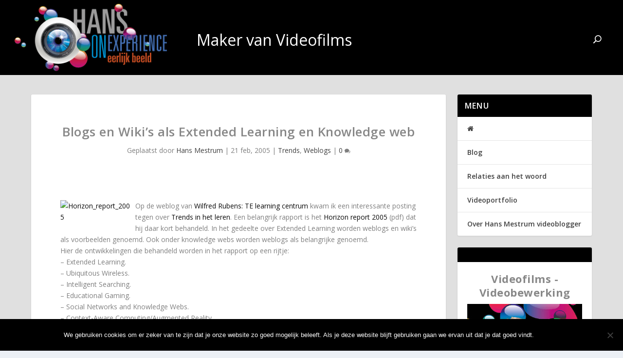

--- FILE ---
content_type: text/html; charset=UTF-8
request_url: https://www.hansonexperience.com/blogs_en_wikis/
body_size: 21477
content:
<!DOCTYPE html>
<!--[if IE 6]>
<html id="ie6" lang="nl-NL">
<![endif]-->
<!--[if IE 7]>
<html id="ie7" lang="nl-NL">
<![endif]-->
<!--[if IE 8]>
<html id="ie8" lang="nl-NL">
<![endif]-->
<!--[if !(IE 6) | !(IE 7) | !(IE 8)  ]><!-->
<html lang="nl-NL">
<!--<![endif]-->
<head>
	<meta charset="UTF-8" />
			
	<meta http-equiv="X-UA-Compatible" content="IE=edge">
	<link rel="pingback" href="https://www.hansonexperience.com/blog/xmlrpc.php" />

		<!--[if lt IE 9]>
	<script src="https://www.hansonexperience.com/blog/wp-content/themes/Extra/scripts/ext/html5.js" type="text/javascript"></script>
	<![endif]-->

	<script type="text/javascript">
		document.documentElement.className = 'js';
	</script>

	<meta name='robots' content='index, follow, max-image-preview:large, max-snippet:-1, max-video-preview:-1' />
<script type="text/javascript">
			let jqueryParams=[],jQuery=function(r){return jqueryParams=[...jqueryParams,r],jQuery},$=function(r){return jqueryParams=[...jqueryParams,r],$};window.jQuery=jQuery,window.$=jQuery;let customHeadScripts=!1;jQuery.fn=jQuery.prototype={},$.fn=jQuery.prototype={},jQuery.noConflict=function(r){if(window.jQuery)return jQuery=window.jQuery,$=window.jQuery,customHeadScripts=!0,jQuery.noConflict},jQuery.ready=function(r){jqueryParams=[...jqueryParams,r]},$.ready=function(r){jqueryParams=[...jqueryParams,r]},jQuery.load=function(r){jqueryParams=[...jqueryParams,r]},$.load=function(r){jqueryParams=[...jqueryParams,r]},jQuery.fn.ready=function(r){jqueryParams=[...jqueryParams,r]},$.fn.ready=function(r){jqueryParams=[...jqueryParams,r]};</script>
	<!-- This site is optimized with the Yoast SEO plugin v26.3 - https://yoast.com/wordpress/plugins/seo/ -->
	<title>Blogs en Wiki&#039;s als Extended Learning en Knowledge web - Hans ON Experience</title>
	<link rel="canonical" href="https://www.hansonexperience.com/blogs_en_wikis/" />
	<meta property="og:locale" content="nl_NL" />
	<meta property="og:type" content="article" />
	<meta property="og:title" content="Blogs en Wiki&#039;s als Extended Learning en Knowledge web - Hans ON Experience" />
	<meta property="og:description" content="Op de weblog van Wilfred Rubens: TE learning centrum kwam ik een interessante posting tegen over Trends in het leren. Een belangrijk rapport is het Horizon report 2005 (pdf) dat hij daar kort behandeld. In het gedeelte over Extended Learning worden weblogs en wiki&#8217;s als voorbeelden genoemd. Ook onder knowledge webs worden weblogs als belangrijke [&hellip;]" />
	<meta property="og:url" content="https://www.hansonexperience.com/blogs_en_wikis/" />
	<meta property="og:site_name" content="Hans ON Experience" />
	<meta property="article:publisher" content="http://www.facebook.com/hans.mestrum" />
	<meta property="article:author" content="http://www.facebook.com/hans.mestrum" />
	<meta property="article:published_time" content="2005-02-21T15:13:16+00:00" />
	<meta property="article:modified_time" content="2013-09-23T14:51:58+00:00" />
	<meta property="og:image" content="http://www.hansonexperience.com/my_weblog/images/horizon_report_2005.jpg" />
	<meta name="author" content="Hans Mestrum" />
	<meta name="twitter:card" content="summary_large_image" />
	<meta name="twitter:creator" content="@hansmestrum" />
	<meta name="twitter:site" content="@hansmestrum" />
	<meta name="twitter:label1" content="Geschreven door" />
	<meta name="twitter:data1" content="Hans Mestrum" />
	<meta name="twitter:label2" content="Geschatte leestijd" />
	<meta name="twitter:data2" content="1 minuut" />
	<script type="application/ld+json" class="yoast-schema-graph">{"@context":"https://schema.org","@graph":[{"@type":"Article","@id":"https://www.hansonexperience.com/blogs_en_wikis/#article","isPartOf":{"@id":"https://www.hansonexperience.com/blogs_en_wikis/"},"author":{"name":"Hans Mestrum","@id":"https://www.hansonexperience.com/#/schema/person/28087732cc819aa80e301eb3697b2465"},"headline":"Blogs en Wiki&#8217;s als Extended Learning en Knowledge web","datePublished":"2005-02-21T15:13:16+00:00","dateModified":"2013-09-23T14:51:58+00:00","mainEntityOfPage":{"@id":"https://www.hansonexperience.com/blogs_en_wikis/"},"wordCount":114,"commentCount":0,"publisher":{"@id":"https://www.hansonexperience.com/#organization"},"image":{"@id":"https://www.hansonexperience.com/blogs_en_wikis/#primaryimage"},"thumbnailUrl":"http://www.hansonexperience.com/my_weblog/images/horizon_report_2005.jpg","articleSection":["Trends","Weblogs"],"inLanguage":"nl-NL","potentialAction":[{"@type":"CommentAction","name":"Comment","target":["https://www.hansonexperience.com/blogs_en_wikis/#respond"]}]},{"@type":"WebPage","@id":"https://www.hansonexperience.com/blogs_en_wikis/","url":"https://www.hansonexperience.com/blogs_en_wikis/","name":"Blogs en Wiki's als Extended Learning en Knowledge web - Hans ON Experience","isPartOf":{"@id":"https://www.hansonexperience.com/#website"},"primaryImageOfPage":{"@id":"https://www.hansonexperience.com/blogs_en_wikis/#primaryimage"},"image":{"@id":"https://www.hansonexperience.com/blogs_en_wikis/#primaryimage"},"thumbnailUrl":"http://www.hansonexperience.com/my_weblog/images/horizon_report_2005.jpg","datePublished":"2005-02-21T15:13:16+00:00","dateModified":"2013-09-23T14:51:58+00:00","breadcrumb":{"@id":"https://www.hansonexperience.com/blogs_en_wikis/#breadcrumb"},"inLanguage":"nl-NL","potentialAction":[{"@type":"ReadAction","target":["https://www.hansonexperience.com/blogs_en_wikis/"]}]},{"@type":"ImageObject","inLanguage":"nl-NL","@id":"https://www.hansonexperience.com/blogs_en_wikis/#primaryimage","url":"http://www.hansonexperience.com/my_weblog/images/horizon_report_2005.jpg","contentUrl":"http://www.hansonexperience.com/my_weblog/images/horizon_report_2005.jpg"},{"@type":"BreadcrumbList","@id":"https://www.hansonexperience.com/blogs_en_wikis/#breadcrumb","itemListElement":[{"@type":"ListItem","position":1,"name":"Home","item":"https://www.hansonexperience.com/"},{"@type":"ListItem","position":2,"name":"Blogs en Wiki&#8217;s als Extended Learning en Knowledge web"}]},{"@type":"WebSite","@id":"https://www.hansonexperience.com/#website","url":"https://www.hansonexperience.com/","name":"Hans ON Experience","description":"","publisher":{"@id":"https://www.hansonexperience.com/#organization"},"potentialAction":[{"@type":"SearchAction","target":{"@type":"EntryPoint","urlTemplate":"https://www.hansonexperience.com/?s={search_term_string}"},"query-input":{"@type":"PropertyValueSpecification","valueRequired":true,"valueName":"search_term_string"}}],"inLanguage":"nl-NL"},{"@type":"Organization","@id":"https://www.hansonexperience.com/#organization","name":"Hans ON Experience","url":"https://www.hansonexperience.com/","logo":{"@type":"ImageObject","inLanguage":"nl-NL","@id":"https://www.hansonexperience.com/#/schema/logo/image/","url":"https://www.hansonexperience.com/blog/wp-content/uploads/2017/01/logo2.png","contentUrl":"https://www.hansonexperience.com/blog/wp-content/uploads/2017/01/logo2.png","width":660,"height":292,"caption":"Hans ON Experience"},"image":{"@id":"https://www.hansonexperience.com/#/schema/logo/image/"},"sameAs":["http://www.facebook.com/hans.mestrum","https://x.com/hansmestrum","https://www.instagram.com/hansmestrum/","https://nl.linkedin.com/in/hansmestrum","https://www.pinterest.com/hansmestrum/","https://www.youtube.com/hansmestrum"]},{"@type":"Person","@id":"https://www.hansonexperience.com/#/schema/person/28087732cc819aa80e301eb3697b2465","name":"Hans Mestrum","image":{"@type":"ImageObject","inLanguage":"nl-NL","@id":"https://www.hansonexperience.com/#/schema/person/image/","url":"https://secure.gravatar.com/avatar/037f91f0cdf4284cfebe70a41fc7fa4320138d30b500357e4efa5320790530ec?s=96&d=identicon&r=g","contentUrl":"https://secure.gravatar.com/avatar/037f91f0cdf4284cfebe70a41fc7fa4320138d30b500357e4efa5320790530ec?s=96&d=identicon&r=g","caption":"Hans Mestrum"},"description":"Hans is al 12 jaar bezig op het gebied van Social &amp; Media. Vooral als videoblogger van projecten, evenementen etc. Per 1 januari 2016 is hij als videofilmer en videoblogger werkzaam in zijn eigen bedrijf hans ON experience. Hij maakt korte video's van evenementen, huldigingen, voorlichting, productintroducties, kennisoverdracht, presentaties, interviews, bevlogen mensen, open dagen etc. Schroom niet om hem om informatie te vragen wat hij voor jou kan betekenen. Bekijk ook zijn profiel website of kijk hieronder voor zijn online présence.","sameAs":["http://www.facebook.com/hans.mestrum","https://instagram.com/hansmestrum","https://nl.linkedin.com/in/hansmestrum","https://nl.pinterest.com/hansmestrum/","https://x.com/hansmestrum","http://www.youtube.com/hansmestrum"]}]}</script>
	<!-- / Yoast SEO plugin. -->


<link rel='dns-prefetch' href='//fonts.googleapis.com' />
<link rel="alternate" type="application/rss+xml" title="Hans ON Experience &raquo; feed" href="https://www.hansonexperience.com/feed/" />
<link rel="alternate" type="application/rss+xml" title="Hans ON Experience &raquo; reacties feed" href="https://www.hansonexperience.com/comments/feed/" />
<meta content="Extra Child Theme v.1.3.6.1471880599" name="generator"/><link rel='stylesheet' id='cookie-notice-front-css' href='https://www.hansonexperience.com/blog/wp-content/plugins/cookie-notice/css/front.min.css?ver=2.5.8' type='text/css' media='all' />
<link rel='stylesheet' id='extra-style-parent-css' href='https://www.hansonexperience.com/blog/wp-content/themes/Extra/style.min.css?ver=4.27.4' type='text/css' media='all' />
<style id='extra-dynamic-critical-inline-css' type='text/css'>
@font-face{font-family:ETmodules;font-display:block;src:url(//www.hansonexperience.com/blog/wp-content/themes/Extra/core/admin/fonts/modules/all/modules.eot);src:url(//www.hansonexperience.com/blog/wp-content/themes/Extra/core/admin/fonts/modules/all/modules.eot?#iefix) format("embedded-opentype"),url(//www.hansonexperience.com/blog/wp-content/themes/Extra/core/admin/fonts/modules/all/modules.woff) format("woff"),url(//www.hansonexperience.com/blog/wp-content/themes/Extra/core/admin/fonts/modules/all/modules.ttf) format("truetype"),url(//www.hansonexperience.com/blog/wp-content/themes/Extra/core/admin/fonts/modules/all/modules.svg#ETmodules) format("svg");font-weight:400;font-style:normal}
.et_audio_content,.et_link_content,.et_quote_content{background-color:#2ea3f2}.et_pb_post .et-pb-controllers a{margin-bottom:10px}.format-gallery .et-pb-controllers{bottom:0}.et_pb_blog_grid .et_audio_content{margin-bottom:19px}.et_pb_row .et_pb_blog_grid .et_pb_post .et_pb_slide{min-height:180px}.et_audio_content .wp-block-audio{margin:0;padding:0}.et_audio_content h2{line-height:44px}.et_pb_column_1_2 .et_audio_content h2,.et_pb_column_1_3 .et_audio_content h2,.et_pb_column_1_4 .et_audio_content h2,.et_pb_column_1_5 .et_audio_content h2,.et_pb_column_1_6 .et_audio_content h2,.et_pb_column_2_5 .et_audio_content h2,.et_pb_column_3_5 .et_audio_content h2,.et_pb_column_3_8 .et_audio_content h2{margin-bottom:9px;margin-top:0}.et_pb_column_1_2 .et_audio_content,.et_pb_column_3_5 .et_audio_content{padding:35px 40px}.et_pb_column_1_2 .et_audio_content h2,.et_pb_column_3_5 .et_audio_content h2{line-height:32px}.et_pb_column_1_3 .et_audio_content,.et_pb_column_1_4 .et_audio_content,.et_pb_column_1_5 .et_audio_content,.et_pb_column_1_6 .et_audio_content,.et_pb_column_2_5 .et_audio_content,.et_pb_column_3_8 .et_audio_content{padding:35px 20px}.et_pb_column_1_3 .et_audio_content h2,.et_pb_column_1_4 .et_audio_content h2,.et_pb_column_1_5 .et_audio_content h2,.et_pb_column_1_6 .et_audio_content h2,.et_pb_column_2_5 .et_audio_content h2,.et_pb_column_3_8 .et_audio_content h2{font-size:18px;line-height:26px}article.et_pb_has_overlay .et_pb_blog_image_container{position:relative}.et_pb_post>.et_main_video_container{position:relative;margin-bottom:30px}.et_pb_post .et_pb_video_overlay .et_pb_video_play{color:#fff}.et_pb_post .et_pb_video_overlay_hover:hover{background:rgba(0,0,0,.6)}.et_audio_content,.et_link_content,.et_quote_content{text-align:center;word-wrap:break-word;position:relative;padding:50px 60px}.et_audio_content h2,.et_link_content a.et_link_main_url,.et_link_content h2,.et_quote_content blockquote cite,.et_quote_content blockquote p{color:#fff!important}.et_quote_main_link{position:absolute;text-indent:-9999px;width:100%;height:100%;display:block;top:0;left:0}.et_quote_content blockquote{padding:0;margin:0;border:none}.et_audio_content h2,.et_link_content h2,.et_quote_content blockquote p{margin-top:0}.et_audio_content h2{margin-bottom:20px}.et_audio_content h2,.et_link_content h2,.et_quote_content blockquote p{line-height:44px}.et_link_content a.et_link_main_url,.et_quote_content blockquote cite{font-size:18px;font-weight:200}.et_quote_content blockquote cite{font-style:normal}.et_pb_column_2_3 .et_quote_content{padding:50px 42px 45px}.et_pb_column_2_3 .et_audio_content,.et_pb_column_2_3 .et_link_content{padding:40px 40px 45px}.et_pb_column_1_2 .et_audio_content,.et_pb_column_1_2 .et_link_content,.et_pb_column_1_2 .et_quote_content,.et_pb_column_3_5 .et_audio_content,.et_pb_column_3_5 .et_link_content,.et_pb_column_3_5 .et_quote_content{padding:35px 40px}.et_pb_column_1_2 .et_quote_content blockquote p,.et_pb_column_3_5 .et_quote_content blockquote p{font-size:26px;line-height:32px}.et_pb_column_1_2 .et_audio_content h2,.et_pb_column_1_2 .et_link_content h2,.et_pb_column_3_5 .et_audio_content h2,.et_pb_column_3_5 .et_link_content h2{line-height:32px}.et_pb_column_1_2 .et_link_content a.et_link_main_url,.et_pb_column_1_2 .et_quote_content blockquote cite,.et_pb_column_3_5 .et_link_content a.et_link_main_url,.et_pb_column_3_5 .et_quote_content blockquote cite{font-size:14px}.et_pb_column_1_3 .et_quote_content,.et_pb_column_1_4 .et_quote_content,.et_pb_column_1_5 .et_quote_content,.et_pb_column_1_6 .et_quote_content,.et_pb_column_2_5 .et_quote_content,.et_pb_column_3_8 .et_quote_content{padding:35px 30px 32px}.et_pb_column_1_3 .et_audio_content,.et_pb_column_1_3 .et_link_content,.et_pb_column_1_4 .et_audio_content,.et_pb_column_1_4 .et_link_content,.et_pb_column_1_5 .et_audio_content,.et_pb_column_1_5 .et_link_content,.et_pb_column_1_6 .et_audio_content,.et_pb_column_1_6 .et_link_content,.et_pb_column_2_5 .et_audio_content,.et_pb_column_2_5 .et_link_content,.et_pb_column_3_8 .et_audio_content,.et_pb_column_3_8 .et_link_content{padding:35px 20px}.et_pb_column_1_3 .et_audio_content h2,.et_pb_column_1_3 .et_link_content h2,.et_pb_column_1_3 .et_quote_content blockquote p,.et_pb_column_1_4 .et_audio_content h2,.et_pb_column_1_4 .et_link_content h2,.et_pb_column_1_4 .et_quote_content blockquote p,.et_pb_column_1_5 .et_audio_content h2,.et_pb_column_1_5 .et_link_content h2,.et_pb_column_1_5 .et_quote_content blockquote p,.et_pb_column_1_6 .et_audio_content h2,.et_pb_column_1_6 .et_link_content h2,.et_pb_column_1_6 .et_quote_content blockquote p,.et_pb_column_2_5 .et_audio_content h2,.et_pb_column_2_5 .et_link_content h2,.et_pb_column_2_5 .et_quote_content blockquote p,.et_pb_column_3_8 .et_audio_content h2,.et_pb_column_3_8 .et_link_content h2,.et_pb_column_3_8 .et_quote_content blockquote p{font-size:18px;line-height:26px}.et_pb_column_1_3 .et_link_content a.et_link_main_url,.et_pb_column_1_3 .et_quote_content blockquote cite,.et_pb_column_1_4 .et_link_content a.et_link_main_url,.et_pb_column_1_4 .et_quote_content blockquote cite,.et_pb_column_1_5 .et_link_content a.et_link_main_url,.et_pb_column_1_5 .et_quote_content blockquote cite,.et_pb_column_1_6 .et_link_content a.et_link_main_url,.et_pb_column_1_6 .et_quote_content blockquote cite,.et_pb_column_2_5 .et_link_content a.et_link_main_url,.et_pb_column_2_5 .et_quote_content blockquote cite,.et_pb_column_3_8 .et_link_content a.et_link_main_url,.et_pb_column_3_8 .et_quote_content blockquote cite{font-size:14px}.et_pb_post .et_pb_gallery_post_type .et_pb_slide{min-height:500px;background-size:cover!important;background-position:top}.format-gallery .et_pb_slider.gallery-not-found .et_pb_slide{box-shadow:inset 0 0 10px rgba(0,0,0,.1)}.format-gallery .et_pb_slider:hover .et-pb-arrow-prev{left:0}.format-gallery .et_pb_slider:hover .et-pb-arrow-next{right:0}.et_pb_post>.et_pb_slider{margin-bottom:30px}.et_pb_column_3_4 .et_pb_post .et_pb_slide{min-height:442px}.et_pb_column_2_3 .et_pb_post .et_pb_slide{min-height:390px}.et_pb_column_1_2 .et_pb_post .et_pb_slide,.et_pb_column_3_5 .et_pb_post .et_pb_slide{min-height:284px}.et_pb_column_1_3 .et_pb_post .et_pb_slide,.et_pb_column_2_5 .et_pb_post .et_pb_slide,.et_pb_column_3_8 .et_pb_post .et_pb_slide{min-height:180px}.et_pb_column_1_4 .et_pb_post .et_pb_slide,.et_pb_column_1_5 .et_pb_post .et_pb_slide,.et_pb_column_1_6 .et_pb_post .et_pb_slide{min-height:125px}.et_pb_portfolio.et_pb_section_parallax .pagination,.et_pb_portfolio.et_pb_section_video .pagination,.et_pb_portfolio_grid.et_pb_section_parallax .pagination,.et_pb_portfolio_grid.et_pb_section_video .pagination{position:relative}.et_pb_bg_layout_light .et_pb_post .post-meta,.et_pb_bg_layout_light .et_pb_post .post-meta a,.et_pb_bg_layout_light .et_pb_post p{color:#666}.et_pb_bg_layout_dark .et_pb_post .post-meta,.et_pb_bg_layout_dark .et_pb_post .post-meta a,.et_pb_bg_layout_dark .et_pb_post p{color:inherit}.et_pb_text_color_dark .et_audio_content h2,.et_pb_text_color_dark .et_link_content a.et_link_main_url,.et_pb_text_color_dark .et_link_content h2,.et_pb_text_color_dark .et_quote_content blockquote cite,.et_pb_text_color_dark .et_quote_content blockquote p{color:#666!important}.et_pb_text_color_dark.et_audio_content h2,.et_pb_text_color_dark.et_link_content a.et_link_main_url,.et_pb_text_color_dark.et_link_content h2,.et_pb_text_color_dark.et_quote_content blockquote cite,.et_pb_text_color_dark.et_quote_content blockquote p{color:#bbb!important}.et_pb_text_color_dark.et_audio_content,.et_pb_text_color_dark.et_link_content,.et_pb_text_color_dark.et_quote_content{background-color:#e8e8e8}@media (min-width:981px) and (max-width:1100px){.et_quote_content{padding:50px 70px 45px}.et_pb_column_2_3 .et_quote_content{padding:50px 50px 45px}.et_pb_column_1_2 .et_quote_content,.et_pb_column_3_5 .et_quote_content{padding:35px 47px 30px}.et_pb_column_1_3 .et_quote_content,.et_pb_column_1_4 .et_quote_content,.et_pb_column_1_5 .et_quote_content,.et_pb_column_1_6 .et_quote_content,.et_pb_column_2_5 .et_quote_content,.et_pb_column_3_8 .et_quote_content{padding:35px 25px 32px}.et_pb_column_4_4 .et_pb_post .et_pb_slide{min-height:534px}.et_pb_column_3_4 .et_pb_post .et_pb_slide{min-height:392px}.et_pb_column_2_3 .et_pb_post .et_pb_slide{min-height:345px}.et_pb_column_1_2 .et_pb_post .et_pb_slide,.et_pb_column_3_5 .et_pb_post .et_pb_slide{min-height:250px}.et_pb_column_1_3 .et_pb_post .et_pb_slide,.et_pb_column_2_5 .et_pb_post .et_pb_slide,.et_pb_column_3_8 .et_pb_post .et_pb_slide{min-height:155px}.et_pb_column_1_4 .et_pb_post .et_pb_slide,.et_pb_column_1_5 .et_pb_post .et_pb_slide,.et_pb_column_1_6 .et_pb_post .et_pb_slide{min-height:108px}}@media (max-width:980px){.et_pb_bg_layout_dark_tablet .et_audio_content h2{color:#fff!important}.et_pb_text_color_dark_tablet.et_audio_content h2{color:#bbb!important}.et_pb_text_color_dark_tablet.et_audio_content{background-color:#e8e8e8}.et_pb_bg_layout_dark_tablet .et_audio_content h2,.et_pb_bg_layout_dark_tablet .et_link_content a.et_link_main_url,.et_pb_bg_layout_dark_tablet .et_link_content h2,.et_pb_bg_layout_dark_tablet .et_quote_content blockquote cite,.et_pb_bg_layout_dark_tablet .et_quote_content blockquote p{color:#fff!important}.et_pb_text_color_dark_tablet .et_audio_content h2,.et_pb_text_color_dark_tablet .et_link_content a.et_link_main_url,.et_pb_text_color_dark_tablet .et_link_content h2,.et_pb_text_color_dark_tablet .et_quote_content blockquote cite,.et_pb_text_color_dark_tablet .et_quote_content blockquote p{color:#666!important}.et_pb_text_color_dark_tablet.et_audio_content h2,.et_pb_text_color_dark_tablet.et_link_content a.et_link_main_url,.et_pb_text_color_dark_tablet.et_link_content h2,.et_pb_text_color_dark_tablet.et_quote_content blockquote cite,.et_pb_text_color_dark_tablet.et_quote_content blockquote p{color:#bbb!important}.et_pb_text_color_dark_tablet.et_audio_content,.et_pb_text_color_dark_tablet.et_link_content,.et_pb_text_color_dark_tablet.et_quote_content{background-color:#e8e8e8}}@media (min-width:768px) and (max-width:980px){.et_audio_content h2{font-size:26px!important;line-height:44px!important;margin-bottom:24px!important}.et_pb_post>.et_pb_gallery_post_type>.et_pb_slides>.et_pb_slide{min-height:384px!important}.et_quote_content{padding:50px 43px 45px!important}.et_quote_content blockquote p{font-size:26px!important;line-height:44px!important}.et_quote_content blockquote cite{font-size:18px!important}.et_link_content{padding:40px 40px 45px}.et_link_content h2{font-size:26px!important;line-height:44px!important}.et_link_content a.et_link_main_url{font-size:18px!important}}@media (max-width:767px){.et_audio_content h2,.et_link_content h2,.et_quote_content,.et_quote_content blockquote p{font-size:20px!important;line-height:26px!important}.et_audio_content,.et_link_content{padding:35px 20px!important}.et_audio_content h2{margin-bottom:9px!important}.et_pb_bg_layout_dark_phone .et_audio_content h2{color:#fff!important}.et_pb_text_color_dark_phone.et_audio_content{background-color:#e8e8e8}.et_link_content a.et_link_main_url,.et_quote_content blockquote cite{font-size:14px!important}.format-gallery .et-pb-controllers{height:auto}.et_pb_post>.et_pb_gallery_post_type>.et_pb_slides>.et_pb_slide{min-height:222px!important}.et_pb_bg_layout_dark_phone .et_audio_content h2,.et_pb_bg_layout_dark_phone .et_link_content a.et_link_main_url,.et_pb_bg_layout_dark_phone .et_link_content h2,.et_pb_bg_layout_dark_phone .et_quote_content blockquote cite,.et_pb_bg_layout_dark_phone .et_quote_content blockquote p{color:#fff!important}.et_pb_text_color_dark_phone .et_audio_content h2,.et_pb_text_color_dark_phone .et_link_content a.et_link_main_url,.et_pb_text_color_dark_phone .et_link_content h2,.et_pb_text_color_dark_phone .et_quote_content blockquote cite,.et_pb_text_color_dark_phone .et_quote_content blockquote p{color:#666!important}.et_pb_text_color_dark_phone.et_audio_content h2,.et_pb_text_color_dark_phone.et_link_content a.et_link_main_url,.et_pb_text_color_dark_phone.et_link_content h2,.et_pb_text_color_dark_phone.et_quote_content blockquote cite,.et_pb_text_color_dark_phone.et_quote_content blockquote p{color:#bbb!important}.et_pb_text_color_dark_phone.et_audio_content,.et_pb_text_color_dark_phone.et_link_content,.et_pb_text_color_dark_phone.et_quote_content{background-color:#e8e8e8}}@media (max-width:479px){.et_pb_column_1_2 .et_pb_carousel_item .et_pb_video_play,.et_pb_column_1_3 .et_pb_carousel_item .et_pb_video_play,.et_pb_column_2_3 .et_pb_carousel_item .et_pb_video_play,.et_pb_column_2_5 .et_pb_carousel_item .et_pb_video_play,.et_pb_column_3_5 .et_pb_carousel_item .et_pb_video_play,.et_pb_column_3_8 .et_pb_carousel_item .et_pb_video_play{font-size:1.5rem;line-height:1.5rem;margin-left:-.75rem;margin-top:-.75rem}.et_audio_content,.et_quote_content{padding:35px 20px!important}.et_pb_post>.et_pb_gallery_post_type>.et_pb_slides>.et_pb_slide{min-height:156px!important}}.et_full_width_page .et_gallery_item{float:left;width:20.875%;margin:0 5.5% 5.5% 0}.et_full_width_page .et_gallery_item:nth-child(3n){margin-right:5.5%}.et_full_width_page .et_gallery_item:nth-child(3n+1){clear:none}.et_full_width_page .et_gallery_item:nth-child(4n){margin-right:0}.et_full_width_page .et_gallery_item:nth-child(4n+1){clear:both}
.et_pb_slider{position:relative;overflow:hidden}.et_pb_slide{padding:0 6%;background-size:cover;background-position:50%;background-repeat:no-repeat}.et_pb_slider .et_pb_slide{display:none;float:left;margin-right:-100%;position:relative;width:100%;text-align:center;list-style:none!important;background-position:50%;background-size:100%;background-size:cover}.et_pb_slider .et_pb_slide:first-child{display:list-item}.et-pb-controllers{position:absolute;bottom:20px;left:0;width:100%;text-align:center;z-index:10}.et-pb-controllers a{display:inline-block;background-color:hsla(0,0%,100%,.5);text-indent:-9999px;border-radius:7px;width:7px;height:7px;margin-right:10px;padding:0;opacity:.5}.et-pb-controllers .et-pb-active-control{opacity:1}.et-pb-controllers a:last-child{margin-right:0}.et-pb-controllers .et-pb-active-control{background-color:#fff}.et_pb_slides .et_pb_temp_slide{display:block}.et_pb_slides:after{content:"";display:block;clear:both;visibility:hidden;line-height:0;height:0;width:0}@media (max-width:980px){.et_pb_bg_layout_light_tablet .et-pb-controllers .et-pb-active-control{background-color:#333}.et_pb_bg_layout_light_tablet .et-pb-controllers a{background-color:rgba(0,0,0,.3)}.et_pb_bg_layout_light_tablet .et_pb_slide_content{color:#333}.et_pb_bg_layout_dark_tablet .et_pb_slide_description{text-shadow:0 1px 3px rgba(0,0,0,.3)}.et_pb_bg_layout_dark_tablet .et_pb_slide_content{color:#fff}.et_pb_bg_layout_dark_tablet .et-pb-controllers .et-pb-active-control{background-color:#fff}.et_pb_bg_layout_dark_tablet .et-pb-controllers a{background-color:hsla(0,0%,100%,.5)}}@media (max-width:767px){.et-pb-controllers{position:absolute;bottom:5%;left:0;width:100%;text-align:center;z-index:10;height:14px}.et_transparent_nav .et_pb_section:first-child .et-pb-controllers{bottom:18px}.et_pb_bg_layout_light_phone.et_pb_slider_with_overlay .et_pb_slide_overlay_container,.et_pb_bg_layout_light_phone.et_pb_slider_with_text_overlay .et_pb_text_overlay_wrapper{background-color:hsla(0,0%,100%,.9)}.et_pb_bg_layout_light_phone .et-pb-controllers .et-pb-active-control{background-color:#333}.et_pb_bg_layout_dark_phone.et_pb_slider_with_overlay .et_pb_slide_overlay_container,.et_pb_bg_layout_dark_phone.et_pb_slider_with_text_overlay .et_pb_text_overlay_wrapper,.et_pb_bg_layout_light_phone .et-pb-controllers a{background-color:rgba(0,0,0,.3)}.et_pb_bg_layout_dark_phone .et-pb-controllers .et-pb-active-control{background-color:#fff}.et_pb_bg_layout_dark_phone .et-pb-controllers a{background-color:hsla(0,0%,100%,.5)}}.et_mobile_device .et_pb_slider_parallax .et_pb_slide,.et_mobile_device .et_pb_slides .et_parallax_bg.et_pb_parallax_css{background-attachment:scroll}
.et-pb-arrow-next,.et-pb-arrow-prev{position:absolute;top:50%;z-index:100;font-size:48px;color:#fff;margin-top:-24px;transition:all .2s ease-in-out;opacity:0}.et_pb_bg_layout_light .et-pb-arrow-next,.et_pb_bg_layout_light .et-pb-arrow-prev{color:#333}.et_pb_slider:hover .et-pb-arrow-prev{left:22px;opacity:1}.et_pb_slider:hover .et-pb-arrow-next{right:22px;opacity:1}.et_pb_bg_layout_light .et-pb-controllers .et-pb-active-control{background-color:#333}.et_pb_bg_layout_light .et-pb-controllers a{background-color:rgba(0,0,0,.3)}.et-pb-arrow-next:hover,.et-pb-arrow-prev:hover{text-decoration:none}.et-pb-arrow-next span,.et-pb-arrow-prev span{display:none}.et-pb-arrow-prev{left:-22px}.et-pb-arrow-next{right:-22px}.et-pb-arrow-prev:before{content:"4"}.et-pb-arrow-next:before{content:"5"}.format-gallery .et-pb-arrow-next,.format-gallery .et-pb-arrow-prev{color:#fff}.et_pb_column_1_3 .et_pb_slider:hover .et-pb-arrow-prev,.et_pb_column_1_4 .et_pb_slider:hover .et-pb-arrow-prev,.et_pb_column_1_5 .et_pb_slider:hover .et-pb-arrow-prev,.et_pb_column_1_6 .et_pb_slider:hover .et-pb-arrow-prev,.et_pb_column_2_5 .et_pb_slider:hover .et-pb-arrow-prev{left:0}.et_pb_column_1_3 .et_pb_slider:hover .et-pb-arrow-next,.et_pb_column_1_4 .et_pb_slider:hover .et-pb-arrow-prev,.et_pb_column_1_5 .et_pb_slider:hover .et-pb-arrow-prev,.et_pb_column_1_6 .et_pb_slider:hover .et-pb-arrow-prev,.et_pb_column_2_5 .et_pb_slider:hover .et-pb-arrow-next{right:0}.et_pb_column_1_4 .et_pb_slider .et_pb_slide,.et_pb_column_1_5 .et_pb_slider .et_pb_slide,.et_pb_column_1_6 .et_pb_slider .et_pb_slide{min-height:170px}.et_pb_column_1_4 .et_pb_slider:hover .et-pb-arrow-next,.et_pb_column_1_5 .et_pb_slider:hover .et-pb-arrow-next,.et_pb_column_1_6 .et_pb_slider:hover .et-pb-arrow-next{right:0}@media (max-width:980px){.et_pb_bg_layout_light_tablet .et-pb-arrow-next,.et_pb_bg_layout_light_tablet .et-pb-arrow-prev{color:#333}.et_pb_bg_layout_dark_tablet .et-pb-arrow-next,.et_pb_bg_layout_dark_tablet .et-pb-arrow-prev{color:#fff}}@media (max-width:767px){.et_pb_slider:hover .et-pb-arrow-prev{left:0;opacity:1}.et_pb_slider:hover .et-pb-arrow-next{right:0;opacity:1}.et_pb_bg_layout_light_phone .et-pb-arrow-next,.et_pb_bg_layout_light_phone .et-pb-arrow-prev{color:#333}.et_pb_bg_layout_dark_phone .et-pb-arrow-next,.et_pb_bg_layout_dark_phone .et-pb-arrow-prev{color:#fff}}.et_mobile_device .et-pb-arrow-prev{left:22px;opacity:1}.et_mobile_device .et-pb-arrow-next{right:22px;opacity:1}@media (max-width:767px){.et_mobile_device .et-pb-arrow-prev{left:0;opacity:1}.et_mobile_device .et-pb-arrow-next{right:0;opacity:1}}
.et_overlay{z-index:-1;position:absolute;top:0;left:0;display:block;width:100%;height:100%;background:hsla(0,0%,100%,.9);opacity:0;pointer-events:none;transition:all .3s;border:1px solid #e5e5e5;box-sizing:border-box;-webkit-backface-visibility:hidden;backface-visibility:hidden;-webkit-font-smoothing:antialiased}.et_overlay:before{color:#2ea3f2;content:"\E050";position:absolute;top:50%;left:50%;transform:translate(-50%,-50%);font-size:32px;transition:all .4s}.et_portfolio_image,.et_shop_image{position:relative;display:block}.et_pb_has_overlay:not(.et_pb_image):hover .et_overlay,.et_portfolio_image:hover .et_overlay,.et_shop_image:hover .et_overlay{z-index:3;opacity:1}#ie7 .et_overlay,#ie8 .et_overlay{display:none}.et_pb_module.et_pb_has_overlay{position:relative}.et_pb_module.et_pb_has_overlay .et_overlay,article.et_pb_has_overlay{border:none}
.et_pb_blog_grid .et_audio_container .mejs-container .mejs-controls .mejs-time span{font-size:14px}.et_audio_container .mejs-container{width:auto!important;min-width:unset!important;height:auto!important}.et_audio_container .mejs-container,.et_audio_container .mejs-container .mejs-controls,.et_audio_container .mejs-embed,.et_audio_container .mejs-embed body{background:none;height:auto}.et_audio_container .mejs-controls .mejs-time-rail .mejs-time-loaded,.et_audio_container .mejs-time.mejs-currenttime-container{display:none!important}.et_audio_container .mejs-time{display:block!important;padding:0;margin-left:10px;margin-right:90px;line-height:inherit}.et_audio_container .mejs-android .mejs-time,.et_audio_container .mejs-ios .mejs-time,.et_audio_container .mejs-ipad .mejs-time,.et_audio_container .mejs-iphone .mejs-time{margin-right:0}.et_audio_container .mejs-controls .mejs-horizontal-volume-slider .mejs-horizontal-volume-total,.et_audio_container .mejs-controls .mejs-time-rail .mejs-time-total{background:hsla(0,0%,100%,.5);border-radius:5px;height:4px;margin:8px 0 0;top:0;right:0;left:auto}.et_audio_container .mejs-controls>div{height:20px!important}.et_audio_container .mejs-controls div.mejs-time-rail{padding-top:0;position:relative;display:block!important;margin-left:42px;margin-right:0}.et_audio_container span.mejs-time-total.mejs-time-slider{display:block!important;position:relative!important;max-width:100%;min-width:unset!important}.et_audio_container .mejs-button.mejs-volume-button{width:auto;height:auto;margin-left:auto;position:absolute;right:59px;bottom:-2px}.et_audio_container .mejs-controls .mejs-horizontal-volume-slider .mejs-horizontal-volume-current,.et_audio_container .mejs-controls .mejs-time-rail .mejs-time-current{background:#fff;height:4px;border-radius:5px}.et_audio_container .mejs-controls .mejs-horizontal-volume-slider .mejs-horizontal-volume-handle,.et_audio_container .mejs-controls .mejs-time-rail .mejs-time-handle{display:block;border:none;width:10px}.et_audio_container .mejs-time-rail .mejs-time-handle-content{border-radius:100%;transform:scale(1)}.et_pb_text_color_dark .et_audio_container .mejs-time-rail .mejs-time-handle-content{border-color:#666}.et_audio_container .mejs-time-rail .mejs-time-hovered{height:4px}.et_audio_container .mejs-controls .mejs-horizontal-volume-slider .mejs-horizontal-volume-handle{background:#fff;border-radius:5px;height:10px;position:absolute;top:-3px}.et_audio_container .mejs-container .mejs-controls .mejs-time span{font-size:18px}.et_audio_container .mejs-controls a.mejs-horizontal-volume-slider{display:block!important;height:19px;margin-left:5px;position:absolute;right:0;bottom:0}.et_audio_container .mejs-controls div.mejs-horizontal-volume-slider{height:4px}.et_audio_container .mejs-playpause-button button,.et_audio_container .mejs-volume-button button{background:none!important;margin:0!important;width:auto!important;height:auto!important;position:relative!important;z-index:99}.et_audio_container .mejs-playpause-button button:before{content:"E"!important;font-size:32px;left:0;top:-8px}.et_audio_container .mejs-playpause-button button:before,.et_audio_container .mejs-volume-button button:before{color:#fff}.et_audio_container .mejs-playpause-button{margin-top:-7px!important;width:auto!important;height:auto!important;position:absolute}.et_audio_container .mejs-controls .mejs-button button:focus{outline:none}.et_audio_container .mejs-playpause-button.mejs-pause button:before{content:"`"!important}.et_audio_container .mejs-volume-button button:before{content:"\E068";font-size:18px}.et_pb_text_color_dark .et_audio_container .mejs-controls .mejs-horizontal-volume-slider .mejs-horizontal-volume-total,.et_pb_text_color_dark .et_audio_container .mejs-controls .mejs-time-rail .mejs-time-total{background:hsla(0,0%,60%,.5)}.et_pb_text_color_dark .et_audio_container .mejs-controls .mejs-horizontal-volume-slider .mejs-horizontal-volume-current,.et_pb_text_color_dark .et_audio_container .mejs-controls .mejs-time-rail .mejs-time-current{background:#999}.et_pb_text_color_dark .et_audio_container .mejs-playpause-button button:before,.et_pb_text_color_dark .et_audio_container .mejs-volume-button button:before{color:#666}.et_pb_text_color_dark .et_audio_container .mejs-controls .mejs-horizontal-volume-slider .mejs-horizontal-volume-handle,.et_pb_text_color_dark .mejs-controls .mejs-time-rail .mejs-time-handle{background:#666}.et_pb_text_color_dark .mejs-container .mejs-controls .mejs-time span{color:#999}.et_pb_column_1_3 .et_audio_container .mejs-container .mejs-controls .mejs-time span,.et_pb_column_1_4 .et_audio_container .mejs-container .mejs-controls .mejs-time span,.et_pb_column_1_5 .et_audio_container .mejs-container .mejs-controls .mejs-time span,.et_pb_column_1_6 .et_audio_container .mejs-container .mejs-controls .mejs-time span,.et_pb_column_2_5 .et_audio_container .mejs-container .mejs-controls .mejs-time span,.et_pb_column_3_8 .et_audio_container .mejs-container .mejs-controls .mejs-time span{font-size:14px}.et_audio_container .mejs-container .mejs-controls{padding:0;flex-wrap:wrap;min-width:unset!important;position:relative}@media (max-width:980px){.et_pb_column_1_3 .et_audio_container .mejs-container .mejs-controls .mejs-time span,.et_pb_column_1_4 .et_audio_container .mejs-container .mejs-controls .mejs-time span,.et_pb_column_1_5 .et_audio_container .mejs-container .mejs-controls .mejs-time span,.et_pb_column_1_6 .et_audio_container .mejs-container .mejs-controls .mejs-time span,.et_pb_column_2_5 .et_audio_container .mejs-container .mejs-controls .mejs-time span,.et_pb_column_3_8 .et_audio_container .mejs-container .mejs-controls .mejs-time span{font-size:18px}.et_pb_bg_layout_dark_tablet .et_audio_container .mejs-controls .mejs-horizontal-volume-slider .mejs-horizontal-volume-total,.et_pb_bg_layout_dark_tablet .et_audio_container .mejs-controls .mejs-time-rail .mejs-time-total{background:hsla(0,0%,100%,.5)}.et_pb_bg_layout_dark_tablet .et_audio_container .mejs-controls .mejs-horizontal-volume-slider .mejs-horizontal-volume-current,.et_pb_bg_layout_dark_tablet .et_audio_container .mejs-controls .mejs-time-rail .mejs-time-current{background:#fff}.et_pb_bg_layout_dark_tablet .et_audio_container .mejs-playpause-button button:before,.et_pb_bg_layout_dark_tablet .et_audio_container .mejs-volume-button button:before{color:#fff}.et_pb_bg_layout_dark_tablet .et_audio_container .mejs-controls .mejs-horizontal-volume-slider .mejs-horizontal-volume-handle,.et_pb_bg_layout_dark_tablet .mejs-controls .mejs-time-rail .mejs-time-handle{background:#fff}.et_pb_bg_layout_dark_tablet .mejs-container .mejs-controls .mejs-time span{color:#fff}.et_pb_text_color_dark_tablet .et_audio_container .mejs-controls .mejs-horizontal-volume-slider .mejs-horizontal-volume-total,.et_pb_text_color_dark_tablet .et_audio_container .mejs-controls .mejs-time-rail .mejs-time-total{background:hsla(0,0%,60%,.5)}.et_pb_text_color_dark_tablet .et_audio_container .mejs-controls .mejs-horizontal-volume-slider .mejs-horizontal-volume-current,.et_pb_text_color_dark_tablet .et_audio_container .mejs-controls .mejs-time-rail .mejs-time-current{background:#999}.et_pb_text_color_dark_tablet .et_audio_container .mejs-playpause-button button:before,.et_pb_text_color_dark_tablet .et_audio_container .mejs-volume-button button:before{color:#666}.et_pb_text_color_dark_tablet .et_audio_container .mejs-controls .mejs-horizontal-volume-slider .mejs-horizontal-volume-handle,.et_pb_text_color_dark_tablet .mejs-controls .mejs-time-rail .mejs-time-handle{background:#666}.et_pb_text_color_dark_tablet .mejs-container .mejs-controls .mejs-time span{color:#999}}@media (max-width:767px){.et_audio_container .mejs-container .mejs-controls .mejs-time span{font-size:14px!important}.et_pb_bg_layout_dark_phone .et_audio_container .mejs-controls .mejs-horizontal-volume-slider .mejs-horizontal-volume-total,.et_pb_bg_layout_dark_phone .et_audio_container .mejs-controls .mejs-time-rail .mejs-time-total{background:hsla(0,0%,100%,.5)}.et_pb_bg_layout_dark_phone .et_audio_container .mejs-controls .mejs-horizontal-volume-slider .mejs-horizontal-volume-current,.et_pb_bg_layout_dark_phone .et_audio_container .mejs-controls .mejs-time-rail .mejs-time-current{background:#fff}.et_pb_bg_layout_dark_phone .et_audio_container .mejs-playpause-button button:before,.et_pb_bg_layout_dark_phone .et_audio_container .mejs-volume-button button:before{color:#fff}.et_pb_bg_layout_dark_phone .et_audio_container .mejs-controls .mejs-horizontal-volume-slider .mejs-horizontal-volume-handle,.et_pb_bg_layout_dark_phone .mejs-controls .mejs-time-rail .mejs-time-handle{background:#fff}.et_pb_bg_layout_dark_phone .mejs-container .mejs-controls .mejs-time span{color:#fff}.et_pb_text_color_dark_phone .et_audio_container .mejs-controls .mejs-horizontal-volume-slider .mejs-horizontal-volume-total,.et_pb_text_color_dark_phone .et_audio_container .mejs-controls .mejs-time-rail .mejs-time-total{background:hsla(0,0%,60%,.5)}.et_pb_text_color_dark_phone .et_audio_container .mejs-controls .mejs-horizontal-volume-slider .mejs-horizontal-volume-current,.et_pb_text_color_dark_phone .et_audio_container .mejs-controls .mejs-time-rail .mejs-time-current{background:#999}.et_pb_text_color_dark_phone .et_audio_container .mejs-playpause-button button:before,.et_pb_text_color_dark_phone .et_audio_container .mejs-volume-button button:before{color:#666}.et_pb_text_color_dark_phone .et_audio_container .mejs-controls .mejs-horizontal-volume-slider .mejs-horizontal-volume-handle,.et_pb_text_color_dark_phone .mejs-controls .mejs-time-rail .mejs-time-handle{background:#666}.et_pb_text_color_dark_phone .mejs-container .mejs-controls .mejs-time span{color:#999}}
.et_pb_video_box{display:block;position:relative;z-index:1;line-height:0}.et_pb_video_box video{width:100%!important;height:auto!important}.et_pb_video_overlay{position:absolute;z-index:10;top:0;left:0;height:100%;width:100%;background-size:cover;background-repeat:no-repeat;background-position:50%;cursor:pointer}.et_pb_video_play:before{font-family:ETmodules;content:"I"}.et_pb_video_play{display:block;position:absolute;z-index:100;color:#fff;left:50%;top:50%}.et_pb_column_1_2 .et_pb_video_play,.et_pb_column_2_3 .et_pb_video_play,.et_pb_column_3_4 .et_pb_video_play,.et_pb_column_3_5 .et_pb_video_play,.et_pb_column_4_4 .et_pb_video_play{font-size:6rem;line-height:6rem;margin-left:-3rem;margin-top:-3rem}.et_pb_column_1_3 .et_pb_video_play,.et_pb_column_1_4 .et_pb_video_play,.et_pb_column_1_5 .et_pb_video_play,.et_pb_column_1_6 .et_pb_video_play,.et_pb_column_2_5 .et_pb_video_play,.et_pb_column_3_8 .et_pb_video_play{font-size:3rem;line-height:3rem;margin-left:-1.5rem;margin-top:-1.5rem}.et_pb_bg_layout_light .et_pb_video_play{color:#333}.et_pb_video_overlay_hover{background:transparent;width:100%;height:100%;position:absolute;z-index:100;transition:all .5s ease-in-out}.et_pb_video .et_pb_video_overlay_hover:hover{background:rgba(0,0,0,.6)}@media (min-width:768px) and (max-width:980px){.et_pb_column_1_3 .et_pb_video_play,.et_pb_column_1_4 .et_pb_video_play,.et_pb_column_1_5 .et_pb_video_play,.et_pb_column_1_6 .et_pb_video_play,.et_pb_column_2_5 .et_pb_video_play,.et_pb_column_3_8 .et_pb_video_play{font-size:6rem;line-height:6rem;margin-left:-3rem;margin-top:-3rem}}@media (max-width:980px){.et_pb_bg_layout_light_tablet .et_pb_video_play{color:#333}}@media (max-width:768px){.et_pb_column_1_2 .et_pb_video_play,.et_pb_column_2_3 .et_pb_video_play,.et_pb_column_3_4 .et_pb_video_play,.et_pb_column_3_5 .et_pb_video_play,.et_pb_column_4_4 .et_pb_video_play{font-size:3rem;line-height:3rem;margin-left:-1.5rem;margin-top:-1.5rem}}@media (max-width:767px){.et_pb_bg_layout_light_phone .et_pb_video_play{color:#333}}
.et_post_gallery{padding:0!important;line-height:1.7!important;list-style:none!important}.et_gallery_item{float:left;width:28.353%;margin:0 7.47% 7.47% 0}.blocks-gallery-item,.et_gallery_item{padding-left:0!important}.blocks-gallery-item:before,.et_gallery_item:before{display:none}.et_gallery_item:nth-child(3n){margin-right:0}.et_gallery_item:nth-child(3n+1){clear:both}
.et_pb_post{margin-bottom:60px;word-wrap:break-word}.et_pb_fullwidth_post_content.et_pb_with_border img,.et_pb_post_content.et_pb_with_border img,.et_pb_with_border .et_pb_post .et_pb_slides,.et_pb_with_border .et_pb_post img:not(.woocommerce-placeholder),.et_pb_with_border.et_pb_posts .et_pb_post,.et_pb_with_border.et_pb_posts_nav span.nav-next a,.et_pb_with_border.et_pb_posts_nav span.nav-previous a{border:0 solid #333}.et_pb_post .entry-content{padding-top:30px}.et_pb_post .entry-featured-image-url{display:block;position:relative;margin-bottom:30px}.et_pb_post .entry-title a,.et_pb_post h2 a{text-decoration:none}.et_pb_post .post-meta{font-size:14px;margin-bottom:6px}.et_pb_post .more,.et_pb_post .post-meta a{text-decoration:none}.et_pb_post .more{color:#82c0c7}.et_pb_posts a.more-link{clear:both;display:block}.et_pb_posts .et_pb_post{position:relative}.et_pb_has_overlay.et_pb_post .et_pb_image_container a{display:block;position:relative;overflow:hidden}.et_pb_image_container img,.et_pb_post a img{vertical-align:bottom;max-width:100%}@media (min-width:981px) and (max-width:1100px){.et_pb_post{margin-bottom:42px}}@media (max-width:980px){.et_pb_post{margin-bottom:42px}.et_pb_bg_layout_light_tablet .et_pb_post .post-meta,.et_pb_bg_layout_light_tablet .et_pb_post .post-meta a,.et_pb_bg_layout_light_tablet .et_pb_post p{color:#666}.et_pb_bg_layout_dark_tablet .et_pb_post .post-meta,.et_pb_bg_layout_dark_tablet .et_pb_post .post-meta a,.et_pb_bg_layout_dark_tablet .et_pb_post p{color:inherit}.et_pb_bg_layout_dark_tablet .comment_postinfo a,.et_pb_bg_layout_dark_tablet .comment_postinfo span{color:#fff}}@media (max-width:767px){.et_pb_post{margin-bottom:42px}.et_pb_post>h2{font-size:18px}.et_pb_bg_layout_light_phone .et_pb_post .post-meta,.et_pb_bg_layout_light_phone .et_pb_post .post-meta a,.et_pb_bg_layout_light_phone .et_pb_post p{color:#666}.et_pb_bg_layout_dark_phone .et_pb_post .post-meta,.et_pb_bg_layout_dark_phone .et_pb_post .post-meta a,.et_pb_bg_layout_dark_phone .et_pb_post p{color:inherit}.et_pb_bg_layout_dark_phone .comment_postinfo a,.et_pb_bg_layout_dark_phone .comment_postinfo span{color:#fff}}@media (max-width:479px){.et_pb_post{margin-bottom:42px}.et_pb_post h2{font-size:16px;padding-bottom:0}.et_pb_post .post-meta{color:#666;font-size:14px}}
@media (min-width:981px){.et_pb_gutters3 .et_pb_column,.et_pb_gutters3.et_pb_row .et_pb_column{margin-right:5.5%}.et_pb_gutters3 .et_pb_column_4_4,.et_pb_gutters3.et_pb_row .et_pb_column_4_4{width:100%}.et_pb_gutters3 .et_pb_column_4_4 .et_pb_module,.et_pb_gutters3.et_pb_row .et_pb_column_4_4 .et_pb_module{margin-bottom:2.75%}.et_pb_gutters3 .et_pb_column_3_4,.et_pb_gutters3.et_pb_row .et_pb_column_3_4{width:73.625%}.et_pb_gutters3 .et_pb_column_3_4 .et_pb_module,.et_pb_gutters3.et_pb_row .et_pb_column_3_4 .et_pb_module{margin-bottom:3.735%}.et_pb_gutters3 .et_pb_column_2_3,.et_pb_gutters3.et_pb_row .et_pb_column_2_3{width:64.833%}.et_pb_gutters3 .et_pb_column_2_3 .et_pb_module,.et_pb_gutters3.et_pb_row .et_pb_column_2_3 .et_pb_module{margin-bottom:4.242%}.et_pb_gutters3 .et_pb_column_3_5,.et_pb_gutters3.et_pb_row .et_pb_column_3_5{width:57.8%}.et_pb_gutters3 .et_pb_column_3_5 .et_pb_module,.et_pb_gutters3.et_pb_row .et_pb_column_3_5 .et_pb_module{margin-bottom:4.758%}.et_pb_gutters3 .et_pb_column_1_2,.et_pb_gutters3.et_pb_row .et_pb_column_1_2{width:47.25%}.et_pb_gutters3 .et_pb_column_1_2 .et_pb_module,.et_pb_gutters3.et_pb_row .et_pb_column_1_2 .et_pb_module{margin-bottom:5.82%}.et_pb_gutters3 .et_pb_column_2_5,.et_pb_gutters3.et_pb_row .et_pb_column_2_5{width:36.7%}.et_pb_gutters3 .et_pb_column_2_5 .et_pb_module,.et_pb_gutters3.et_pb_row .et_pb_column_2_5 .et_pb_module{margin-bottom:7.493%}.et_pb_gutters3 .et_pb_column_1_3,.et_pb_gutters3.et_pb_row .et_pb_column_1_3{width:29.6667%}.et_pb_gutters3 .et_pb_column_1_3 .et_pb_module,.et_pb_gutters3.et_pb_row .et_pb_column_1_3 .et_pb_module{margin-bottom:9.27%}.et_pb_gutters3 .et_pb_column_1_4,.et_pb_gutters3.et_pb_row .et_pb_column_1_4{width:20.875%}.et_pb_gutters3 .et_pb_column_1_4 .et_pb_module,.et_pb_gutters3.et_pb_row .et_pb_column_1_4 .et_pb_module{margin-bottom:13.174%}.et_pb_gutters3 .et_pb_column_1_5,.et_pb_gutters3.et_pb_row .et_pb_column_1_5{width:15.6%}.et_pb_gutters3 .et_pb_column_1_5 .et_pb_module,.et_pb_gutters3.et_pb_row .et_pb_column_1_5 .et_pb_module{margin-bottom:17.628%}.et_pb_gutters3 .et_pb_column_1_6,.et_pb_gutters3.et_pb_row .et_pb_column_1_6{width:12.0833%}.et_pb_gutters3 .et_pb_column_1_6 .et_pb_module,.et_pb_gutters3.et_pb_row .et_pb_column_1_6 .et_pb_module{margin-bottom:22.759%}.et_pb_gutters3 .et_full_width_page.woocommerce-page ul.products li.product{width:20.875%;margin-right:5.5%;margin-bottom:5.5%}.et_pb_gutters3.et_left_sidebar.woocommerce-page #main-content ul.products li.product,.et_pb_gutters3.et_right_sidebar.woocommerce-page #main-content ul.products li.product{width:28.353%;margin-right:7.47%}.et_pb_gutters3.et_left_sidebar.woocommerce-page #main-content ul.products.columns-1 li.product,.et_pb_gutters3.et_right_sidebar.woocommerce-page #main-content ul.products.columns-1 li.product{width:100%;margin-right:0}.et_pb_gutters3.et_left_sidebar.woocommerce-page #main-content ul.products.columns-2 li.product,.et_pb_gutters3.et_right_sidebar.woocommerce-page #main-content ul.products.columns-2 li.product{width:48%;margin-right:4%}.et_pb_gutters3.et_left_sidebar.woocommerce-page #main-content ul.products.columns-2 li:nth-child(2n+2),.et_pb_gutters3.et_right_sidebar.woocommerce-page #main-content ul.products.columns-2 li:nth-child(2n+2){margin-right:0}.et_pb_gutters3.et_left_sidebar.woocommerce-page #main-content ul.products.columns-2 li:nth-child(3n+1),.et_pb_gutters3.et_right_sidebar.woocommerce-page #main-content ul.products.columns-2 li:nth-child(3n+1){clear:none}}
@media (min-width:981px){.et_pb_gutter.et_pb_gutters1 #left-area{width:75%}.et_pb_gutter.et_pb_gutters1 #sidebar{width:25%}.et_pb_gutters1.et_right_sidebar #left-area{padding-right:0}.et_pb_gutters1.et_left_sidebar #left-area{padding-left:0}.et_pb_gutter.et_pb_gutters1.et_right_sidebar #main-content .container:before{right:25%!important}.et_pb_gutter.et_pb_gutters1.et_left_sidebar #main-content .container:before{left:25%!important}.et_pb_gutters1 .et_pb_column,.et_pb_gutters1.et_pb_row .et_pb_column{margin-right:0}.et_pb_gutters1 .et_pb_column_4_4,.et_pb_gutters1.et_pb_row .et_pb_column_4_4{width:100%}.et_pb_gutters1 .et_pb_column_4_4 .et_pb_module,.et_pb_gutters1.et_pb_row .et_pb_column_4_4 .et_pb_module{margin-bottom:0}.et_pb_gutters1 .et_pb_column_3_4,.et_pb_gutters1.et_pb_row .et_pb_column_3_4{width:75%}.et_pb_gutters1 .et_pb_column_3_4 .et_pb_module,.et_pb_gutters1.et_pb_row .et_pb_column_3_4 .et_pb_module{margin-bottom:0}.et_pb_gutters1 .et_pb_column_2_3,.et_pb_gutters1.et_pb_row .et_pb_column_2_3{width:66.667%}.et_pb_gutters1 .et_pb_column_2_3 .et_pb_module,.et_pb_gutters1.et_pb_row .et_pb_column_2_3 .et_pb_module{margin-bottom:0}.et_pb_gutters1 .et_pb_column_3_5,.et_pb_gutters1.et_pb_row .et_pb_column_3_5{width:60%}.et_pb_gutters1 .et_pb_column_3_5 .et_pb_module,.et_pb_gutters1.et_pb_row .et_pb_column_3_5 .et_pb_module{margin-bottom:0}.et_pb_gutters1 .et_pb_column_1_2,.et_pb_gutters1.et_pb_row .et_pb_column_1_2{width:50%}.et_pb_gutters1 .et_pb_column_1_2 .et_pb_module,.et_pb_gutters1.et_pb_row .et_pb_column_1_2 .et_pb_module{margin-bottom:0}.et_pb_gutters1 .et_pb_column_2_5,.et_pb_gutters1.et_pb_row .et_pb_column_2_5{width:40%}.et_pb_gutters1 .et_pb_column_2_5 .et_pb_module,.et_pb_gutters1.et_pb_row .et_pb_column_2_5 .et_pb_module{margin-bottom:0}.et_pb_gutters1 .et_pb_column_1_3,.et_pb_gutters1.et_pb_row .et_pb_column_1_3{width:33.3333%}.et_pb_gutters1 .et_pb_column_1_3 .et_pb_module,.et_pb_gutters1.et_pb_row .et_pb_column_1_3 .et_pb_module{margin-bottom:0}.et_pb_gutters1 .et_pb_column_1_4,.et_pb_gutters1.et_pb_row .et_pb_column_1_4{width:25%}.et_pb_gutters1 .et_pb_column_1_4 .et_pb_module,.et_pb_gutters1.et_pb_row .et_pb_column_1_4 .et_pb_module{margin-bottom:0}.et_pb_gutters1 .et_pb_column_1_5,.et_pb_gutters1.et_pb_row .et_pb_column_1_5{width:20%}.et_pb_gutters1 .et_pb_column_1_5 .et_pb_module,.et_pb_gutters1.et_pb_row .et_pb_column_1_5 .et_pb_module{margin-bottom:0}.et_pb_gutters1 .et_pb_column_1_6,.et_pb_gutters1.et_pb_row .et_pb_column_1_6{width:16.6667%}.et_pb_gutters1 .et_pb_column_1_6 .et_pb_module,.et_pb_gutters1.et_pb_row .et_pb_column_1_6 .et_pb_module{margin-bottom:0}.et_pb_gutters1 .et_full_width_page.woocommerce-page ul.products li.product{width:25%;margin-right:0;margin-bottom:0}.et_pb_gutters1.et_left_sidebar.woocommerce-page #main-content ul.products li.product,.et_pb_gutters1.et_right_sidebar.woocommerce-page #main-content ul.products li.product{width:33.333%;margin-right:0}}@media (max-width:980px){.et_pb_gutters1 .et_pb_column,.et_pb_gutters1 .et_pb_column .et_pb_module,.et_pb_gutters1.et_pb_row .et_pb_column,.et_pb_gutters1.et_pb_row .et_pb_column .et_pb_module{margin-bottom:0}.et_pb_gutters1 .et_pb_row_1-2_1-4_1-4>.et_pb_column.et_pb_column_1_4,.et_pb_gutters1 .et_pb_row_1-4_1-4>.et_pb_column.et_pb_column_1_4,.et_pb_gutters1 .et_pb_row_1-4_1-4_1-2>.et_pb_column.et_pb_column_1_4,.et_pb_gutters1 .et_pb_row_1-5_1-5_3-5>.et_pb_column.et_pb_column_1_5,.et_pb_gutters1 .et_pb_row_3-5_1-5_1-5>.et_pb_column.et_pb_column_1_5,.et_pb_gutters1 .et_pb_row_4col>.et_pb_column.et_pb_column_1_4,.et_pb_gutters1 .et_pb_row_5col>.et_pb_column.et_pb_column_1_5,.et_pb_gutters1.et_pb_row_1-2_1-4_1-4>.et_pb_column.et_pb_column_1_4,.et_pb_gutters1.et_pb_row_1-4_1-4>.et_pb_column.et_pb_column_1_4,.et_pb_gutters1.et_pb_row_1-4_1-4_1-2>.et_pb_column.et_pb_column_1_4,.et_pb_gutters1.et_pb_row_1-5_1-5_3-5>.et_pb_column.et_pb_column_1_5,.et_pb_gutters1.et_pb_row_3-5_1-5_1-5>.et_pb_column.et_pb_column_1_5,.et_pb_gutters1.et_pb_row_4col>.et_pb_column.et_pb_column_1_4,.et_pb_gutters1.et_pb_row_5col>.et_pb_column.et_pb_column_1_5{width:50%;margin-right:0}.et_pb_gutters1 .et_pb_row_1-2_1-6_1-6_1-6>.et_pb_column.et_pb_column_1_6,.et_pb_gutters1 .et_pb_row_1-6_1-6_1-6>.et_pb_column.et_pb_column_1_6,.et_pb_gutters1 .et_pb_row_1-6_1-6_1-6_1-2>.et_pb_column.et_pb_column_1_6,.et_pb_gutters1 .et_pb_row_6col>.et_pb_column.et_pb_column_1_6,.et_pb_gutters1.et_pb_row_1-2_1-6_1-6_1-6>.et_pb_column.et_pb_column_1_6,.et_pb_gutters1.et_pb_row_1-6_1-6_1-6>.et_pb_column.et_pb_column_1_6,.et_pb_gutters1.et_pb_row_1-6_1-6_1-6_1-2>.et_pb_column.et_pb_column_1_6,.et_pb_gutters1.et_pb_row_6col>.et_pb_column.et_pb_column_1_6{width:33.333%;margin-right:0}.et_pb_gutters1 .et_pb_row_1-6_1-6_1-6_1-6>.et_pb_column.et_pb_column_1_6,.et_pb_gutters1.et_pb_row_1-6_1-6_1-6_1-6>.et_pb_column.et_pb_column_1_6{width:50%;margin-right:0}}@media (max-width:767px){.et_pb_gutters1 .et_pb_column,.et_pb_gutters1 .et_pb_column .et_pb_module,.et_pb_gutters1.et_pb_row .et_pb_column,.et_pb_gutters1.et_pb_row .et_pb_column .et_pb_module{margin-bottom:0}}@media (max-width:479px){.et_pb_gutters1 .et_pb_column,.et_pb_gutters1.et_pb_row .et_pb_column{margin:0!important}.et_pb_gutters1 .et_pb_column .et_pb_module,.et_pb_gutters1.et_pb_row .et_pb_column .et_pb_module{margin-bottom:0}}
@-webkit-keyframes fadeOutTop{0%{opacity:1;transform:translatey(0)}to{opacity:0;transform:translatey(-60%)}}@keyframes fadeOutTop{0%{opacity:1;transform:translatey(0)}to{opacity:0;transform:translatey(-60%)}}@-webkit-keyframes fadeInTop{0%{opacity:0;transform:translatey(-60%)}to{opacity:1;transform:translatey(0)}}@keyframes fadeInTop{0%{opacity:0;transform:translatey(-60%)}to{opacity:1;transform:translatey(0)}}@-webkit-keyframes fadeInBottom{0%{opacity:0;transform:translatey(60%)}to{opacity:1;transform:translatey(0)}}@keyframes fadeInBottom{0%{opacity:0;transform:translatey(60%)}to{opacity:1;transform:translatey(0)}}@-webkit-keyframes fadeOutBottom{0%{opacity:1;transform:translatey(0)}to{opacity:0;transform:translatey(60%)}}@keyframes fadeOutBottom{0%{opacity:1;transform:translatey(0)}to{opacity:0;transform:translatey(60%)}}@-webkit-keyframes Grow{0%{opacity:0;transform:scaleY(.5)}to{opacity:1;transform:scale(1)}}@keyframes Grow{0%{opacity:0;transform:scaleY(.5)}to{opacity:1;transform:scale(1)}}/*!
	  * Animate.css - http://daneden.me/animate
	  * Licensed under the MIT license - http://opensource.org/licenses/MIT
	  * Copyright (c) 2015 Daniel Eden
	 */@-webkit-keyframes flipInX{0%{transform:perspective(400px) rotateX(90deg);-webkit-animation-timing-function:ease-in;animation-timing-function:ease-in;opacity:0}40%{transform:perspective(400px) rotateX(-20deg);-webkit-animation-timing-function:ease-in;animation-timing-function:ease-in}60%{transform:perspective(400px) rotateX(10deg);opacity:1}80%{transform:perspective(400px) rotateX(-5deg)}to{transform:perspective(400px)}}@keyframes flipInX{0%{transform:perspective(400px) rotateX(90deg);-webkit-animation-timing-function:ease-in;animation-timing-function:ease-in;opacity:0}40%{transform:perspective(400px) rotateX(-20deg);-webkit-animation-timing-function:ease-in;animation-timing-function:ease-in}60%{transform:perspective(400px) rotateX(10deg);opacity:1}80%{transform:perspective(400px) rotateX(-5deg)}to{transform:perspective(400px)}}@-webkit-keyframes flipInY{0%{transform:perspective(400px) rotateY(90deg);-webkit-animation-timing-function:ease-in;animation-timing-function:ease-in;opacity:0}40%{transform:perspective(400px) rotateY(-20deg);-webkit-animation-timing-function:ease-in;animation-timing-function:ease-in}60%{transform:perspective(400px) rotateY(10deg);opacity:1}80%{transform:perspective(400px) rotateY(-5deg)}to{transform:perspective(400px)}}@keyframes flipInY{0%{transform:perspective(400px) rotateY(90deg);-webkit-animation-timing-function:ease-in;animation-timing-function:ease-in;opacity:0}40%{transform:perspective(400px) rotateY(-20deg);-webkit-animation-timing-function:ease-in;animation-timing-function:ease-in}60%{transform:perspective(400px) rotateY(10deg);opacity:1}80%{transform:perspective(400px) rotateY(-5deg)}to{transform:perspective(400px)}}
.nav li li{padding:0 20px;margin:0}.et-menu li li a{padding:6px 20px;width:200px}.nav li{position:relative;line-height:1em}.nav li li{position:relative;line-height:2em}.nav li ul{position:absolute;padding:20px 0;z-index:9999;width:240px;background:#fff;visibility:hidden;opacity:0;border-top:3px solid #2ea3f2;box-shadow:0 2px 5px rgba(0,0,0,.1);-moz-box-shadow:0 2px 5px rgba(0,0,0,.1);-webkit-box-shadow:0 2px 5px rgba(0,0,0,.1);-webkit-transform:translateZ(0);text-align:left}.nav li.et-hover>ul{visibility:visible}.nav li.et-touch-hover>ul,.nav li:hover>ul{opacity:1;visibility:visible}.nav li li ul{z-index:1000;top:-23px;left:240px}.nav li.et-reverse-direction-nav li ul{left:auto;right:240px}.nav li:hover{visibility:inherit}.et_mobile_menu li a,.nav li li a{font-size:14px;transition:opacity .2s ease-in-out,background-color .2s ease-in-out}.et_mobile_menu li a:hover,.nav ul li a:hover{background-color:rgba(0,0,0,.03);opacity:.7}.et-dropdown-removing>ul{display:none}.mega-menu .et-dropdown-removing>ul{display:block}.et-menu .menu-item-has-children>a:first-child:after{font-family:ETmodules;content:"3";font-size:16px;position:absolute;right:0;top:0;font-weight:800}.et-menu .menu-item-has-children>a:first-child{padding-right:20px}.et-menu li li.menu-item-has-children>a:first-child:after{right:20px;top:6px}.et-menu-nav li.mega-menu{position:inherit}.et-menu-nav li.mega-menu>ul{padding:30px 20px;position:absolute!important;width:100%;left:0!important}.et-menu-nav li.mega-menu ul li{margin:0;float:left!important;display:block!important;padding:0!important}.et-menu-nav li.mega-menu li>ul{-webkit-animation:none!important;animation:none!important;padding:0;border:none;left:auto;top:auto;width:240px!important;position:relative;box-shadow:none;-webkit-box-shadow:none}.et-menu-nav li.mega-menu li ul{visibility:visible;opacity:1;display:none}.et-menu-nav li.mega-menu.et-hover li ul,.et-menu-nav li.mega-menu:hover li ul{display:block}.et-menu-nav li.mega-menu:hover>ul{opacity:1!important;visibility:visible!important}.et-menu-nav li.mega-menu>ul>li>a:first-child{padding-top:0!important;font-weight:700;border-bottom:1px solid rgba(0,0,0,.03)}.et-menu-nav li.mega-menu>ul>li>a:first-child:hover{background-color:transparent!important}.et-menu-nav li.mega-menu li>a{width:200px!important}.et-menu-nav li.mega-menu.mega-menu-parent li>a,.et-menu-nav li.mega-menu.mega-menu-parent li li{width:100%!important}.et-menu-nav li.mega-menu.mega-menu-parent li>.sub-menu{float:left;width:100%!important}.et-menu-nav li.mega-menu>ul>li{width:25%;margin:0}.et-menu-nav li.mega-menu.mega-menu-parent-3>ul>li{width:33.33%}.et-menu-nav li.mega-menu.mega-menu-parent-2>ul>li{width:50%}.et-menu-nav li.mega-menu.mega-menu-parent-1>ul>li{width:100%}.et_pb_fullwidth_menu li.mega-menu .menu-item-has-children>a:first-child:after,.et_pb_menu li.mega-menu .menu-item-has-children>a:first-child:after{display:none}.et_fullwidth_nav #top-menu li.mega-menu>ul{width:auto;left:30px!important;right:30px!important}.et_mobile_menu{position:absolute;left:0;padding:5%;background:#fff;width:100%;visibility:visible;opacity:1;display:none;z-index:9999;border-top:3px solid #2ea3f2;box-shadow:0 2px 5px rgba(0,0,0,.1);-moz-box-shadow:0 2px 5px rgba(0,0,0,.1);-webkit-box-shadow:0 2px 5px rgba(0,0,0,.1)}#main-header .et_mobile_menu li ul,.et_pb_fullwidth_menu .et_mobile_menu li ul,.et_pb_menu .et_mobile_menu li ul{visibility:visible!important;display:block!important;padding-left:10px}.et_mobile_menu li li{padding-left:5%}.et_mobile_menu li a{border-bottom:1px solid rgba(0,0,0,.03);color:#666;padding:10px 5%;display:block}.et_mobile_menu .menu-item-has-children>a{font-weight:700;background-color:rgba(0,0,0,.03)}.et_mobile_menu li .menu-item-has-children>a{background-color:transparent}.et_mobile_nav_menu{float:right;display:none}.mobile_menu_bar{position:relative;display:block;line-height:0}.mobile_menu_bar:before{content:"a";font-size:32px;position:relative;left:0;top:0;cursor:pointer}.et_pb_module .mobile_menu_bar:before{top:2px}.mobile_nav .select_page{display:none}
</style>
<link rel='stylesheet' id='et-builder-googlefonts-cached-css' href='https://fonts.googleapis.com/css?family=Open+Sans:300,regular,500,600,700,800,300italic,italic,500italic,600italic,700italic,800italic&#038;subset=cyrillic,cyrillic-ext,greek,greek-ext,hebrew,latin,latin-ext,math,symbols,vietnamese&#038;display=swap' type='text/css' media='all' />
<link rel='stylesheet' id='extra-style-css' href='https://www.hansonexperience.com/blog/wp-content/themes/Extra-child/style.css?ver=4.27.4' type='text/css' media='all' />
<script type="text/javascript" id="cookie-notice-front-js-before">
/* <![CDATA[ */
var cnArgs = {"ajaxUrl":"https:\/\/www.hansonexperience.com\/blog\/wp-admin\/admin-ajax.php","nonce":"ec9aa44488","hideEffect":"fade","position":"bottom","onScroll":false,"onScrollOffset":100,"onClick":false,"cookieName":"cookie_notice_accepted","cookieTime":2592000,"cookieTimeRejected":2592000,"globalCookie":false,"redirection":false,"cache":true,"revokeCookies":false,"revokeCookiesOpt":"automatic"};
/* ]]> */
</script>
<script type="text/javascript" src="https://www.hansonexperience.com/blog/wp-content/plugins/cookie-notice/js/front.min.js?ver=2.5.8" id="cookie-notice-front-js"></script>
<link rel="https://api.w.org/" href="https://www.hansonexperience.com/wp-json/" /><link rel="alternate" title="JSON" type="application/json" href="https://www.hansonexperience.com/wp-json/wp/v2/posts/272" /><link rel="EditURI" type="application/rsd+xml" title="RSD" href="https://www.hansonexperience.com/blog/xmlrpc.php?rsd" />
<meta name="generator" content="WordPress 6.8.3" />
<link rel='shortlink' href='https://www.hansonexperience.com/?p=272' />
<link rel="alternate" title="oEmbed (JSON)" type="application/json+oembed" href="https://www.hansonexperience.com/wp-json/oembed/1.0/embed?url=https%3A%2F%2Fwww.hansonexperience.com%2Fblogs_en_wikis%2F" />
<link rel="alternate" title="oEmbed (XML)" type="text/xml+oembed" href="https://www.hansonexperience.com/wp-json/oembed/1.0/embed?url=https%3A%2F%2Fwww.hansonexperience.com%2Fblogs_en_wikis%2F&#038;format=xml" />
<meta name="viewport" content="width=device-width, initial-scale=1.0, maximum-scale=1.0, user-scalable=1" /><link rel="shortcut icon" href="http://www.hansonexperience.com/blog/wp-content/uploads/2017/01/Hans-Mestrum.ico" /><!-- Facebook Pixel Code -->
<script>
!function(f,b,e,v,n,t,s){if(f.fbq)return;n=f.fbq=function(){n.callMethod?
n.callMethod.apply(n,arguments):n.queue.push(arguments)};if(!f._fbq)f._fbq=n;
n.push=n;n.loaded=!0;n.version='2.0';n.queue=[];t=b.createElement(e);t.async=!0;
t.src=v;s=b.getElementsByTagName(e)[0];s.parentNode.insertBefore(t,s)}(window,
document,'script','https://connect.facebook.net/en_US/fbevents.js');
fbq('init', '1304449946296241'); // Insert your pixel ID here.
fbq('track', 'PageView');
</script>
<noscript><img height="1" width="1" style="display:none" src="https://www.facebook.com/tr?id=1304449946296241&amp;ev=PageView&amp;noscript=1"></noscript>
<!-- DO NOT MODIFY -->
<!-- End Facebook Pixel Code -->

<link rel="stylesheet" href="https://maxcdn.bootstrapcdn.com/font-awesome/4.5.0/css/font-awesome.min.css">

<!-- Global site tag (gtag.js) - Google Analytics -->
<script async src="https://www.googletagmanager.com/gtag/js?id=UA-129109-1"></script>
<script>
  window.dataLayer = window.dataLayer || [];
  function gtag(){dataLayer.push(arguments);}
  gtag('js', new Date());

  gtag('config', 'UA-129109-1');
</script>

<link rel="stylesheet" id="et-extra-customizer-global-cached-inline-styles" href="https://www.hansonexperience.com/blog/wp-content/et-cache/global/et-extra-customizer-global.min.css?ver=1739295164" /></head>
<body class="wp-singular post-template-default single single-post postid-272 single-format-standard wp-theme-Extra wp-child-theme-Extra-child cookies-not-set et_extra et_fullwidth_nav et_fullwidth_secondary_nav et_fixed_nav et_smooth_scroll et_pb_gutters3 et_primary_nav_dropdown_animation_Default et_secondary_nav_dropdown_animation_Default with_sidebar with_sidebar_right et_includes_sidebar et-db">
	<div id="page-container" class="page-container">
				<!-- Header -->
		<header class="header left-right">
			
			<!-- Main Header -->
			<div id="main-header-wrapper">
				<div id="main-header" data-fixed-height="80">
					<div class="container">
					<!-- ET Ad -->
						
						
						<!-- Logo -->
						<a class="logo" href="https://www.hansonexperience.com/" data-fixed-height="51">
							<img src="http://www.hansonexperience.com/blog/wp-content/uploads/2017/01/logo2.png" width="660" height="292" alt="Hans ON Experience" id="logo" />
						</a>

						
						<!-- ET Navigation -->
						<div id="et-navigation">
							<ul id="et-menu" class="nav"><li id="menu-item-27386" class="menu-item menu-item-type-custom menu-item-object-custom menu-item-27386"><a href="#">Maker van Videofilms</a></li>
<li class="menu-item et-top-search-primary-menu-item" style=""><span id="et-search-icon" class="search-icon"></span><div class="et-top-search"><form role="search" class="et-search-form" method="get" action="https://www.hansonexperience.com/">
			<input type="search" class="et-search-field" placeholder="Zoekopdracht" value="" name="s" title="Zoeken naar:" />
			<button class="et-search-submit"></button>
		</form></div></li></ul>							<div id="et-mobile-navigation">
			<span class="show-menu">
				<div class="show-menu-button">
					<span></span>
					<span></span>
					<span></span>
				</div>
				<p>Selecteer Pagina</p>
			</span>
			<nav>
			</nav>
		</div> <!-- /#et-mobile-navigation -->						</div><!-- /#et-navigation -->
					</div><!-- /.container -->
				</div><!-- /#main-header -->
			</div><!-- /#main-header-wrapper -->

		</header>

				<div id="main-content">
		<div class="container">
		<div id="content-area" class="clearfix">
			<div class="et_pb_extra_column_main">
																<article id="post-272" class="module single-post-module post-272 post type-post status-publish format-standard hentry category-trends category-weblogs et-doesnt-have-format-content et_post_format-et-post-format-standard">
														<div class="post-header">
								<h1 class="entry-title">Blogs en Wiki&#8217;s als Extended Learning en Knowledge web</h1>
								<div class="post-meta vcard">
									<p>Geplaatst door <a href="https://www.hansonexperience.com/author/hans-mestrum/" class="url fn" title="Berichten van Hans Mestrum" rel="author">Hans Mestrum</a> | <span class="updated">21 feb, 2005</span> | <a href="https://www.hansonexperience.com/trends/" rel="tag">Trends</a>, <a href="https://www.hansonexperience.com/weblogs/" rel="tag">Weblogs</a> | <a class="comments-link" href="https://www.hansonexperience.com/blogs_en_wikis/#comments">0 <span title="aantal reacties" class="comment-bubble post-meta-icon"></span></a></p>
								</div>
							</div>
							
							
														
							<div class="post-wrap">
															<div class="post-content entry-content">
									<p><a href="http://www.hansonexperience.com/photos/uncategorized/horizon_report_2005.jpg"><img decoding="async" alt="Horizon_report_2005" title="Horizon_report_2005" src="http://www.hansonexperience.com/my_weblog/images/horizon_report_2005.jpg" width="149" height="179" border="0" style="float: left; margin: 0px 5px 5px 0px;" /></a>Op de weblog van <a href="http://wilfredrubens.typepad.com">Wilfred Rubens: TE learning centrum</a> kwam ik een interessante posting tegen over <a href="http://wilfredrubens.typepad.com/wilfred_rubens_weblog/2005/02/horizon_report_.html">Trends in het leren</a>. Een belangrijk rapport is het <a href="http://www.nmc.org/pdf/2005_Horizon_Report.pdf">Horizon report 2005</a> (pdf) dat hij daar kort behandeld. In het gedeelte over Extended Learning worden weblogs en wiki&#8217;s als voorbeelden genoemd. Ook onder knowledge webs worden weblogs als belangrijke genoemd.<br />
Hier de ontwikkelingen die behandeld worden in het rapport op een rijtje:<br />
&#8211; Extended Learning.<br />
&#8211; Ubiquitous Wireless.<br />
&#8211; Intelligent Searching.<br />
&#8211; Educational Gaming.<br />
&#8211; Social Networks and Knowledge Webs.<br />
&#8211; Context-Aware Computing/Augmented Reality.<br />
Er komen heel veel interessante voorbeelden. links en verwijzingen naar artikelen en boeken in voor.</p>
																	</div>
														</div>
														<div class="post-footer">
								<div class="social-icons ed-social-share-icons">
									<p class="share-title">Deel:</p>
																	</div>
																<style type="text/css" id="rating-stars">
									.post-footer .rating-stars #rated-stars img.star-on,
									.post-footer .rating-stars #rating-stars img.star-on {
										background-color: #1e73be;
									}
								</style>
							</div>

																				</article>

						<nav class="post-nav">
							<div class="nav-links clearfix">
								<div class="nav-link nav-link-prev">
									<a href="https://www.hansonexperience.com/marketing_geric/" rel="prev"><span class="button">Vorig</span><span class="title">Marketing gericht op vrouwen</span></a>								</div>
								<div class="nav-link nav-link-next">
									<a href="https://www.hansonexperience.com/trends_2005_van/" rel="next"><span class="button">Volgende</span><span class="title">Trends 2005 van ThinkEquity</span></a>								</div>
							</div>
						</nav>
												<div class="et_extra_other_module author-box vcard">
							<div class="author-box-header">
								<h3>Over de auteur</h3>
							</div>
							<div class="author-box-content clearfix">
								<div class="author-box-avatar">
									<img alt='Hans Mestrum' src='https://secure.gravatar.com/avatar/037f91f0cdf4284cfebe70a41fc7fa4320138d30b500357e4efa5320790530ec?s=170&#038;d=mm&#038;r=g' srcset='https://secure.gravatar.com/avatar/037f91f0cdf4284cfebe70a41fc7fa4320138d30b500357e4efa5320790530ec?s=340&#038;d=mm&#038;r=g 2x' class='avatar avatar-170 photo' height='170' width='170' decoding='async'/>								</div>
								<div class="author-box-description">
									<h4><a class="author-link url fn" href="https://www.hansonexperience.com/author/hans-mestrum/" rel="author" title="Bekijk alle berichten van Hans Mestrum">Hans Mestrum</a></h4>
									<p class="note">Hans is al 12 jaar bezig op het gebied van Social &amp; Media. Vooral als <a title="Naar de video's" href="http://www.hansonexperience.com/blog/filmpjes">videoblogger</a> van projecten, evenementen etc.

Per 1 januari 2016 is hij als videofilmer en videoblogger werkzaam in zijn eigen bedrijf hans ON experience. Hij maakt korte video's van evenementen, huldigingen, voorlichting, productintroducties, kennisoverdracht, presentaties, interviews, bevlogen mensen, open dagen etc. 
Schroom niet om hem om <a href="mailto:hans@hansonexperience.com"> informatie te vragen</a> wat hij voor jou kan betekenen.

Bekijk ook zijn <a href="http://www.hansmestrum.nl"> profiel website</a> of kijk hieronder voor zijn online présence.</p>
									<ul class="social-icons">
																					<li><a href="http://www.facebook.com/hans.mestrum" target="_blank"><span class="et-extra-icon et-extra-icon-facebook et-extra-icon-color-hover"></span></a></li>
																					<li><a href="http://hansmestrum" target="_blank"><span class="et-extra-icon et-extra-icon-twitter et-extra-icon-color-hover"></span></a></li>
																					<li><a href="https://plus.google.com/+HansMestrum/" target="_blank"><span class="et-extra-icon et-extra-icon-googleplus et-extra-icon-color-hover"></span></a></li>
																					<li><a href="https://nl.pinterest.com/hansmestrum/" target="_blank"><span class="et-extra-icon et-extra-icon-pinterest et-extra-icon-color-hover"></span></a></li>
																					<li><a href="https://instagram.com/hansmestrum" target="_blank"><span class="et-extra-icon et-extra-icon-instagram et-extra-icon-color-hover"></span></a></li>
																					<li><a href="https://vimeo.com/hansonexperience" target="_blank"><span class="et-extra-icon et-extra-icon-vimeo et-extra-icon-color-hover"></span></a></li>
																					<li><a href="https://nl.linkedin.com/in/hansmestrum" target="_blank"><span class="et-extra-icon et-extra-icon-linkedin et-extra-icon-color-hover"></span></a></li>
																					<li><a href="http://feeds.feedburner.com/blogs/DJOT" target="_blank"><span class="et-extra-icon et-extra-icon-rss et-extra-icon-color-hover"></span></a></li>
																					<li><a href="http://www.youtube.com/hansmestrum" target="_blank"><span class="et-extra-icon et-extra-icon-youtube et-extra-icon-color-hover"></span></a></li>
																					<li><a href="http://flickr.com/photos/hans-on-experience/albums" target="_blank"><span class="et-extra-icon et-extra-icon-flickr et-extra-icon-color-hover"></span></a></li>
																					<li><a href="https://open.spotify.com/user/hansmestrum" target="_blank"><span class="et-extra-icon et-extra-icon-spotify et-extra-icon-color-hover"></span></a></li>
																			</ul>
								</div>
							</div>
						</div>
						
												<div class="et_extra_other_module related-posts">
							<div class="related-posts-header">
								<h3>gerelateerde berichten</h3>
							</div>
							<div class="related-posts-content clearfix">
																<div class="related-post">
									<div class="featured-image"><a href="https://www.hansonexperience.com/orion_college_in_nrc/" title="Orion College in de NRC" class="post-thumbnail">
				<img src="https://www.hansonexperience.com/blog/wp-content/themes/Extra/images/post-format-thumb-text.svg" alt="Orion College in de NRC" /><span class="et_pb_extra_overlay"></span>
			</a></div>
									<h4 class="title"><a href="https://www.hansonexperience.com/orion_college_in_nrc/">Orion College in de NRC</a></h4>
									<p class="date"><span class="updated">21 mei, 2007</span></p>
								</div>
																<div class="related-post">
									<div class="featured-image"><a href="https://www.hansonexperience.com/kandidaatlijstt/" title="Kandidaatlijsttrekker Simone Kuiter van D66 citeerde me. Ik voel me gevleid&#8230;&#8230;" class="post-thumbnail">
				<img src="https://www.hansonexperience.com/blog/wp-content/themes/Extra/images/post-format-thumb-text.svg" alt="Kandidaatlijsttrekker Simone Kuiter van D66 citeerde me. Ik voel me gevleid&#8230;&#8230;" /><span class="et_pb_extra_overlay"></span>
			</a></div>
									<h4 class="title"><a href="https://www.hansonexperience.com/kandidaatlijstt/">Kandidaatlijsttrekker Simone Kuiter van D66 citeerde me. Ik voel me gevleid&#8230;&#8230;</a></h4>
									<p class="date"><span class="updated">29 juni, 2006</span></p>
								</div>
																<div class="related-post">
									<div class="featured-image"><a href="https://www.hansonexperience.com/eerste_fotos_va/" title="Eerste foto&#8217;s van de CeBIT" class="post-thumbnail">
				<img src="https://www.hansonexperience.com/blog/wp-content/themes/Extra/images/post-format-thumb-text.svg" alt="Eerste foto&#8217;s van de CeBIT" /><span class="et_pb_extra_overlay"></span>
			</a></div>
									<h4 class="title"><a href="https://www.hansonexperience.com/eerste_fotos_va/">Eerste foto&#8217;s van de CeBIT</a></h4>
									<p class="date"><span class="updated">15 maart, 2007</span></p>
								</div>
																<div class="related-post">
									<div class="featured-image"><a href="https://www.hansonexperience.com/video_speech_er/" title="Video speech Ervin Laszlo tijdens samenkomst Klaar om te wenden" class="post-thumbnail">
				<img src="https://www.hansonexperience.com/blog/wp-content/themes/Extra/images/post-format-thumb-text.svg" alt="Video speech Ervin Laszlo tijdens samenkomst Klaar om te wenden" /><span class="et_pb_extra_overlay"></span>
			</a></div>
									<h4 class="title"><a href="https://www.hansonexperience.com/video_speech_er/">Video speech Ervin Laszlo tijdens samenkomst Klaar om te wenden</a></h4>
									<p class="date"><span class="updated">4 april, 2006</span></p>
								</div>
																							</div>
						</div>
										
							</div><!-- /.et_pb_extra_column.et_pb_extra_column_main -->

			<div class="et_pb_extra_column_sidebar">
	<div id="nav_menu-2" class="et_pb_widget widget_nav_menu"><h4 class="widgettitle">Menu</h4><div class="menu-nieuwe-website-jan-2017-container"><ul id="menu-nieuwe-website-jan-2017" class="menu"><li id="menu-item-27378" class="menu-item menu-item-type-custom menu-item-object-custom menu-item-home menu-item-27378"><a href="http://www.hansonexperience.com"><i class="fa fa-home"></i></a></li>
<li id="menu-item-26959" class="menu-item menu-item-type-post_type menu-item-object-page menu-item-26959"><a href="https://www.hansonexperience.com/blog/">Blog</a></li>
<li id="menu-item-26960" class="menu-item menu-item-type-post_type menu-item-object-page menu-item-26960"><a href="https://www.hansonexperience.com/relaties-aan-het-woord/">Relaties aan het woord</a></li>
<li id="menu-item-26961" class="menu-item menu-item-type-custom menu-item-object-custom menu-item-26961"><a href="http://www.hansonexperience.com/video-portfolio">Videoportfolio</a></li>
<li id="menu-item-26962" class="menu-item menu-item-type-custom menu-item-object-custom menu-item-26962"><a href="http://www.hansonexperience.com/over-hans-mestrum">Over Hans Mestrum videoblogger</a></li>
</ul></div></div> <!-- end .et_pb_widget --><div id="text-2" class="et_pb_widget widget_text"><h4 class="widgettitle"> </h4>			<div class="textwidget"><center><h2>Videofilms - Videobewerking</h2></center>
<center><a href="http://www.hansmestrum.nl"><img src="http://www.hansonexperience.com/blog/wp-content/uploads/2016/12/Hans-Mestrum-videofilm-expert.jpg"  alt="Hans Mestrum videofilm expert"/></a></center><center><bold><a href="http://www.hansonexperience.com/over-hans-estrum">Hans Mestrum</a></bold></center><br>
<p>
<br>
Ik maak korte authentieke videofilms ofwel videoblogs. Dat kunnen impressies zijn van bijvoorbeeld een evenement, open dag, huldiging, of een video voor voorlichting, van een presentatie, productintroductie of een uitnodiging of van bevlogen mensen. Je vindt voorbeelden in mijn <a href="http://www.hansonexperience.com/portfolio">videoportfolio</a>.
<br><br>
Ik voer het hele traject voor je uit, van intake tot opname, van bewerken van het videomateriaal tot het online zetten of aanleveren van het videobestand.
<br><br>
Schroom niet om <a href="mailto:info@hansonexperience.com">contact</a> met me op te nemen om te bespreken wat ik voor jou kan doen! </div>
		</div> <!-- end .et_pb_widget -->		<div id="et-recent-posts-2" class="et_pb_widget widget_et_recent_entries">		<h4 class="widgettitle">Laatste berichten</h4>		<ul class="widget_list">
					<li>
									<a href="https://www.hansonexperience.com/videoblog-impressie-evenement-the-future-of-waste-de-kracht-van-kringlopen/" title="Videoblog: Impressie evenement the Future of Waste, de kracht van kringlopen" class="widget_list_thumbnail" style="background-color:#727272">
				<img src="https://www.hansonexperience.com/blog/wp-content/uploads/2017/11/Schermafbeelding-2017-11-11-om-14.11.20-150x150.png" alt="Videoblog: Impressie evenement the Future of Waste, de kracht van kringlopen"  style="background-color:#727272"/>
			</a>								<div class="post_info">
					<a href="https://www.hansonexperience.com/videoblog-impressie-evenement-the-future-of-waste-de-kracht-van-kringlopen/" class="title">Videoblog: Impressie evenement the Future of Waste, de kracht van kringlopen</a>
										<div class="post-meta">
						<span class="updated">11 nov, 2017</span>					</div>
				</div>
			</li>
					<li>
									<a href="https://www.hansonexperience.com/videoblog-meewerkend-boxtel-opknappen-stationsplein/" title="Videoblog: Meewerkend Boxtel &#8211; opknappen Stationsplein" class="widget_list_thumbnail" style="background-color:#727272">
				<img src="https://www.hansonexperience.com/blog/wp-content/uploads/2017/05/Meewerkend-Boxtel-Opknappen-Stationsplein-150x150.png" alt="Videoblog: Meewerkend Boxtel &#8211; opknappen Stationsplein"  style="background-color:#727272"/>
			</a>								<div class="post_info">
					<a href="https://www.hansonexperience.com/videoblog-meewerkend-boxtel-opknappen-stationsplein/" class="title">Videoblog: Meewerkend Boxtel &#8211; opknappen Stationsplein</a>
										<div class="post-meta">
						<span class="updated">31 mei, 2017</span>					</div>
				</div>
			</li>
					<li>
									<a href="https://www.hansonexperience.com/drone-video/" title="Drone video" class="widget_list_thumbnail" style="background-color:#727272">
				<img src="https://www.hansonexperience.com/blog/wp-content/uploads/2017/01/4xmag-150x150.png" alt="Drone video"  style="background-color:#727272"/>
			</a>								<div class="post_info">
					<a href="https://www.hansonexperience.com/drone-video/" class="title">Drone video</a>
										<div class="post-meta">
						<span class="updated">31 mei, 2017</span>					</div>
				</div>
			</li>
					<li>
									<a href="https://www.hansonexperience.com/9-soorten-videoblogs/" title="9 soorten videoblogs" class="widget_list_thumbnail" style="background-color:#727272">
				<img src="https://www.hansonexperience.com/blog/wp-content/uploads/2016/12/Headers-groot9-150x150.jpg" alt="9 soorten videoblogs"  style="background-color:#727272"/>
			</a>								<div class="post_info">
					<a href="https://www.hansonexperience.com/9-soorten-videoblogs/" class="title">9 soorten videoblogs</a>
										<div class="post-meta">
						<span class="updated">23 feb, 2017</span>					</div>
				</div>
			</li>
					<li>
									<a href="https://www.hansonexperience.com/e-book-37-tips-voor-de-video-doe-het-zelver/" title="E-book 37 tips voor de video-doe-het-zelver" class="widget_list_thumbnail" style="background-color:#727272">
				<img src="https://www.hansonexperience.com/blog/wp-content/uploads/2016/12/HM-autentiek-150x150.png" alt="E-book 37 tips voor de video-doe-het-zelver"  style="background-color:#727272"/>
			</a>								<div class="post_info">
					<a href="https://www.hansonexperience.com/e-book-37-tips-voor-de-video-doe-het-zelver/" class="title">E-book 37 tips voor de video-doe-het-zelver</a>
										<div class="post-meta">
						<span class="updated">20 feb, 2017</span>					</div>
				</div>
			</li>
						</ul>
		</div> <!-- end .et_pb_widget --><div id="et-recent-comments-2" class="et_pb_widget widget_et_recent_comments"><h4 class="widgettitle">Laatste reacties</h4><ul id="recentcomments" class="widget_list"><li class="recentcomments"><span class="author"><a href="http://www.hansonexperience.com" class="url" rel="ugc">Hans Mestrum</a></span> <span class="date">25 mei, 2016</span> <div class="post-title">on <a href="https://www.hansonexperience.com/videoblog_demo_pacebok/#comment-4647">Videoblog: Demo PaceBook tablet pc of PaceBlade</a></div></li><li class="recentcomments"><span class="author">Hans Mestrum</span> <span class="date">6 november, 2014</span> <div class="post-title">on <a href="https://www.hansonexperience.com/van-hoogsensitiviteit-als-kwaliteit-naar-hoogsensitiviteit-als-last/#comment-4609">Van hoogsensitiviteit als kwaliteit naar hoogsensitiviteit als last</a></div></li><li class="recentcomments"><span class="author">Fons</span> <span class="date">6 november, 2014</span> <div class="post-title">on <a href="https://www.hansonexperience.com/van-hoogsensitiviteit-als-kwaliteit-naar-hoogsensitiviteit-als-last/#comment-4608">Van hoogsensitiviteit als kwaliteit naar hoogsensitiviteit als last</a></div></li><li class="recentcomments"><span class="author">Michel van de Wiel</span> <span class="date">6 november, 2014</span> <div class="post-title">on <a href="https://www.hansonexperience.com/van-hoogsensitiviteit-als-kwaliteit-naar-hoogsensitiviteit-als-last/#comment-4607">Van hoogsensitiviteit als kwaliteit naar hoogsensitiviteit als last</a></div></li><li class="recentcomments"><span class="author">Hans Mestrum</span> <span class="date">6 november, 2014</span> <div class="post-title">on <a href="https://www.hansonexperience.com/van-hoogsensitiviteit-als-kwaliteit-naar-hoogsensitiviteit-als-last/#comment-4606">Van hoogsensitiviteit als kwaliteit naar hoogsensitiviteit als last</a></div></li></ul></div> <!-- end .et_pb_widget -->		<div id="et-recent-videos-2" class="et_pb_widget widget_et_recent_videos">		<h4 class="widgettitle">Laatste videoblogs</h4>		<div class="widget_video_wrapper">
			<img src="https://www.hansonexperience.com/blog/wp-content/themes/Extra/images/pagination-loading.gif" alt="Bezig met laden..." class="widget_video_loading">
		</div><!-- .widget_video_wrapper -->
		<div class="widget_content">
							<script type="text/template" class="widget-video-item widget-video-item-27670">
					<iframe title="Impressie evenement the Future of Waste, de kracht van kringlopen" width="1080" height="608" src="https://www.youtube.com/embed/Z9Hm0PyPrg8?feature=oembed" frameborder="0" allow="accelerometer; autoplay; clipboard-write; encrypted-media; gyroscope; picture-in-picture; web-share" referrerpolicy="strict-origin-when-cross-origin" allowfullscreen></iframe>							<div class="video-overlay" style="background-image: url(https://www.hansonexperience.com/blog/wp-content/uploads/2017/11/Schermafbeelding-2017-11-11-om-14.11.20-1280x768.png);">
								<div class="video-overlay-hover">
									<a href="#" class="video-play-button"></a>
								</div>
							</div>
											</script><!-- .widget-video-item -->
							<script type="text/template" class="widget-video-item widget-video-item-27583">
					<iframe title="Meewerkend Boxtel - Opknappen Stationsplein" width="1080" height="608" src="https://www.youtube.com/embed/hHdI9zUixRk?feature=oembed" frameborder="0" allow="accelerometer; autoplay; clipboard-write; encrypted-media; gyroscope; picture-in-picture; web-share" referrerpolicy="strict-origin-when-cross-origin" allowfullscreen></iframe>							<div class="video-overlay" style="background-image: url(https://www.hansonexperience.com/blog/wp-content/uploads/2017/05/Meewerkend-Boxtel-Opknappen-Stationsplein.png);">
								<div class="video-overlay-hover">
									<a href="#" class="video-play-button"></a>
								</div>
							</div>
											</script><!-- .widget-video-item -->
							<script type="text/template" class="widget-video-item widget-video-item-26352">
					<iframe title="Vaardig in Geluk - Hans Wanningen" width="1080" height="608" src="https://www.youtube.com/embed/Z3kFwxdyBEk?feature=oembed" frameborder="0" allow="accelerometer; autoplay; clipboard-write; encrypted-media; gyroscope; picture-in-picture; web-share" referrerpolicy="strict-origin-when-cross-origin" allowfullscreen></iframe>							<div class="video-overlay" style="background-image: url(https://www.hansonexperience.com/blog/wp-content/uploads/2016/11/Vaardig-in-Geluk-Hans-Wanningen.jpg);">
								<div class="video-overlay-hover">
									<a href="#" class="video-play-button"></a>
								</div>
							</div>
											</script><!-- .widget-video-item -->
							<script type="text/template" class="widget-video-item widget-video-item-13214">
									</script><!-- .widget-video-item -->
							<script type="text/template" class="widget-video-item widget-video-item-12783">
					<iframe title="Society 4.0: Impact digitalisering en robotisering op de toekomstige samenleving" width="1080" height="608" src="https://www.youtube.com/embed/5teUG0R36Lc?feature=oembed" frameborder="0" allow="accelerometer; autoplay; clipboard-write; encrypted-media; gyroscope; picture-in-picture; web-share" referrerpolicy="strict-origin-when-cross-origin" allowfullscreen></iframe>							<div class="video-overlay" style="background-image: url(https://www.hansonexperience.com/blog/wp-content/uploads/2015/04/Schermafbeelding-2016-08-11-om-20.18.18.png);">
								<div class="video-overlay-hover">
									<a href="#" class="video-play-button"></a>
								</div>
							</div>
											</script><!-- .widget-video-item -->
						<script type="text/template" class="widget-video-item widget-video-item-empty">
				<h4 class="no-video-title">No Video Found</h4>
			</script>
		</div><!-- .widget_content -->
				<ul class="widget_list">
					<li>
									<a href="https://www.hansonexperience.com/videoblog-impressie-evenement-the-future-of-waste-de-kracht-van-kringlopen/" data-video-id="27670" class="title">Videoblog: Impressie evenement the Future of Waste, de kracht van kringlopen</a>
			</li>
					<li>
									<a href="https://www.hansonexperience.com/videoblog-meewerkend-boxtel-opknappen-stationsplein/" data-video-id="27583" class="title">Videoblog: Meewerkend Boxtel &#8211; opknappen Stationsplein</a>
			</li>
					<li>
									<a href="https://www.hansonexperience.com/videoblog-bij-boek-vaardig-in-geluk/" data-video-id="26352" class="title">Videoblog bij boek Vaardig in Geluk</a>
			</li>
					<li>
									<a href="https://www.hansonexperience.com/multicam-clips-meerdere-microfoons-en-zoom-recorder-h4n/" data-video-id="13214" class="title">Multicam clips, meerdere microfoons en Zoom recorder H4N</a>
			</li>
					<li>
									<a href="https://www.hansonexperience.com/society-4-0-impact-digitalisering-en-robotisering-op-de-toekomstige-samenleving/" data-video-id="12783" class="title">Society 4.0: Impact digitalisering en robotisering op de toekomstige samenleving</a>
			</li>
						</ul>
		</div> <!-- end .et_pb_widget -->		<div id="tag_cloud-2" class="et_pb_widget widget_tag_cloud"><h4 class="widgettitle">Veel gebruikte Tags</h4><div class="tagcloud"><a href="https://www.hansonexperience.com/tag/arnold-cornelis/" class="tag-cloud-link tag-link-146 tag-link-position-1" style="font-size: 12.170212765957pt;" aria-label="arnold cornelis (22 items)">arnold cornelis</a>
<a href="https://www.hansonexperience.com/tag/beleveniseconomie/" class="tag-cloud-link tag-link-220 tag-link-position-2" style="font-size: 14.553191489362pt;" aria-label="beleveniseconomie (32 items)">beleveniseconomie</a>
<a href="https://www.hansonexperience.com/tag/blognomics/" class="tag-cloud-link tag-link-268 tag-link-position-3" style="font-size: 10.234042553191pt;" aria-label="blognomics (16 items)">blognomics</a>
<a href="https://www.hansonexperience.com/tag/cebit/" class="tag-cloud-link tag-link-344 tag-link-position-4" style="font-size: 14.702127659574pt;" aria-label="cebit (33 items)">cebit</a>
<a href="https://www.hansonexperience.com/tag/cebit-2007/" class="tag-cloud-link tag-link-345 tag-link-position-5" style="font-size: 14.553191489362pt;" aria-label="cebit 2007 (32 items)">cebit 2007</a>
<a href="https://www.hansonexperience.com/tag/commodore/" class="tag-cloud-link tag-link-393 tag-link-position-6" style="font-size: 11.276595744681pt;" aria-label="commodore (19 items)">commodore</a>
<a href="https://www.hansonexperience.com/tag/communicatieve-zelfsturing/" class="tag-cloud-link tag-link-401 tag-link-position-7" style="font-size: 17.382978723404pt;" aria-label="communicatieve zelfsturing (50 items)">communicatieve zelfsturing</a>
<a href="https://www.hansonexperience.com/tag/conceptronic/" class="tag-cloud-link tag-link-413 tag-link-position-8" style="font-size: 13.957446808511pt;" aria-label="conceptronic (29 items)">conceptronic</a>
<a href="https://www.hansonexperience.com/tag/corporate-blogging/" class="tag-cloud-link tag-link-445 tag-link-position-9" style="font-size: 15.595744680851pt;" aria-label="corporate blogging (38 items)">corporate blogging</a>
<a href="https://www.hansonexperience.com/tag/dienend-leiderschap/" class="tag-cloud-link tag-link-523 tag-link-position-10" style="font-size: 14.404255319149pt;" aria-label="dienend leiderschap (31 items)">dienend leiderschap</a>
<a href="https://www.hansonexperience.com/tag/don-beck/" class="tag-cloud-link tag-link-554 tag-link-position-11" style="font-size: 8pt;" aria-label="don beck (11 items)">don beck</a>
<a href="https://www.hansonexperience.com/tag/dreamhost/" class="tag-cloud-link tag-link-560 tag-link-position-12" style="font-size: 11.276595744681pt;" aria-label="dreamhost (19 items)">dreamhost</a>
<a href="https://www.hansonexperience.com/tag/easybook/" class="tag-cloud-link tag-link-593 tag-link-position-13" style="font-size: 8.4468085106383pt;" aria-label="easybook (12 items)">easybook</a>
<a href="https://www.hansonexperience.com/tag/ervin-laszlo/" class="tag-cloud-link tag-link-684 tag-link-position-14" style="font-size: 11.574468085106pt;" aria-label="ervin laszlo (20 items)">ervin laszlo</a>
<a href="https://www.hansonexperience.com/tag/experience-economy/" class="tag-cloud-link tag-link-705 tag-link-position-15" style="font-size: 22pt;" aria-label="experience economy (103 items)">experience economy</a>
<a href="https://www.hansonexperience.com/tag/herman-wijffels/" class="tag-cloud-link tag-link-968 tag-link-position-16" style="font-size: 13.957446808511pt;" aria-label="herman wijffels (29 items)">herman wijffels</a>
<a href="https://www.hansonexperience.com/tag/het-nieuwe-leren/" class="tag-cloud-link tag-link-976 tag-link-position-17" style="font-size: 10.978723404255pt;" aria-label="het nieuwe leren (18 items)">het nieuwe leren</a>
<a href="https://www.hansonexperience.com/tag/imagineering/" class="tag-cloud-link tag-link-1059 tag-link-position-18" style="font-size: 11.276595744681pt;" aria-label="imagineering (19 items)">imagineering</a>
<a href="https://www.hansonexperience.com/tag/klaar-om-te-wenden/" class="tag-cloud-link tag-link-1222 tag-link-position-19" style="font-size: 16.787234042553pt;" aria-label="klaar om te wenden (46 items)">klaar om te wenden</a>
<a href="https://www.hansonexperience.com/tag/leesvoer-2/" class="tag-cloud-link tag-link-1284 tag-link-position-20" style="font-size: 9.0425531914894pt;" aria-label="leesvoer (13 items)">leesvoer</a>
<a href="https://www.hansonexperience.com/tag/les-blogs/" class="tag-cloud-link tag-link-1289 tag-link-position-21" style="font-size: 17.234042553191pt;" aria-label="Les Blogs (49 items)">Les Blogs</a>
<a href="https://www.hansonexperience.com/tag/leweb3/" class="tag-cloud-link tag-link-1294 tag-link-position-22" style="font-size: 12.765957446809pt;" aria-label="leweb3 (24 items)">leweb3</a>
<a href="https://www.hansonexperience.com/tag/martijn-aslander/" class="tag-cloud-link tag-link-1375 tag-link-position-23" style="font-size: 9.7872340425532pt;" aria-label="martijn aslander (15 items)">martijn aslander</a>
<a href="https://www.hansonexperience.com/tag/mens-centraal/" class="tag-cloud-link tag-link-1413 tag-link-position-24" style="font-size: 9.7872340425532pt;" aria-label="mens centraal (15 items)">mens centraal</a>
<a href="https://www.hansonexperience.com/tag/microsoft/" class="tag-cloud-link tag-link-1424 tag-link-position-25" style="font-size: 16.489361702128pt;" aria-label="microsoft (44 items)">microsoft</a>
<a href="https://www.hansonexperience.com/tag/movabletype/" class="tag-cloud-link tag-link-1493 tag-link-position-26" style="font-size: 14.404255319149pt;" aria-label="movabletype (31 items)">movabletype</a>
<a href="https://www.hansonexperience.com/tag/newlevel-nl/" class="tag-cloud-link tag-link-1532 tag-link-position-27" style="font-size: 16.936170212766pt;" aria-label="newlevel.nl (47 items)">newlevel.nl</a>
<a href="https://www.hansonexperience.com/tag/nieuwe-media/" class="tag-cloud-link tag-link-1541 tag-link-position-28" style="font-size: 16.489361702128pt;" aria-label="nieuwe media (44 items)">nieuwe media</a>
<a href="https://www.hansonexperience.com/tag/open-source/" class="tag-cloud-link tag-link-1614 tag-link-position-29" style="font-size: 9.0425531914894pt;" aria-label="open source (13 items)">open source</a>
<a href="https://www.hansonexperience.com/tag/orion-college/" class="tag-cloud-link tag-link-1632 tag-link-position-30" style="font-size: 12.914893617021pt;" aria-label="orion college (25 items)">orion college</a>
<a href="https://www.hansonexperience.com/tag/paceblade/" class="tag-cloud-link tag-link-1646 tag-link-position-31" style="font-size: 15.744680851064pt;" aria-label="paceblade (39 items)">paceblade</a>
<a href="https://www.hansonexperience.com/tag/pentascope/" class="tag-cloud-link tag-link-1666 tag-link-position-32" style="font-size: 9.0425531914894pt;" aria-label="pentascope (13 items)">pentascope</a>
<a href="https://www.hansonexperience.com/tag/peter-merry/" class="tag-cloud-link tag-link-1677 tag-link-position-33" style="font-size: 8pt;" aria-label="peter merry (11 items)">peter merry</a>
<a href="https://www.hansonexperience.com/tag/prosumer/" class="tag-cloud-link tag-link-1757 tag-link-position-34" style="font-size: 8pt;" aria-label="prosumer (11 items)">prosumer</a>
<a href="https://www.hansonexperience.com/tag/reflectie/" class="tag-cloud-link tag-link-1802 tag-link-position-35" style="font-size: 9.7872340425532pt;" aria-label="reflectie (15 items)">reflectie</a>
<a href="https://www.hansonexperience.com/tag/schitterend-organiseren/" class="tag-cloud-link tag-link-1869 tag-link-position-36" style="font-size: 11.276595744681pt;" aria-label="schitterend organiseren (19 items)">schitterend organiseren</a>
<a href="https://www.hansonexperience.com/tag/servant-leadership-2/" class="tag-cloud-link tag-link-1898 tag-link-position-37" style="font-size: 14.106382978723pt;" aria-label="servant leadership (30 items)">servant leadership</a>
<a href="https://www.hansonexperience.com/tag/seth-godin/" class="tag-cloud-link tag-link-1903 tag-link-position-38" style="font-size: 8pt;" aria-label="seth godin (11 items)">seth godin</a>
<a href="https://www.hansonexperience.com/tag/social-media/" class="tag-cloud-link tag-link-1947 tag-link-position-39" style="font-size: 12.765957446809pt;" aria-label="social media (24 items)">social media</a>
<a href="https://www.hansonexperience.com/tag/social-networking/" class="tag-cloud-link tag-link-1949 tag-link-position-40" style="font-size: 12.765957446809pt;" aria-label="social networking (24 items)">social networking</a>
<a href="https://www.hansonexperience.com/tag/survey/" class="tag-cloud-link tag-link-2035 tag-link-position-41" style="font-size: 11.276595744681pt;" aria-label="survey (19 items)">survey</a>
<a href="https://www.hansonexperience.com/tag/tablet-pc/" class="tag-cloud-link tag-link-2048 tag-link-position-42" style="font-size: 10.234042553191pt;" aria-label="tablet pc (16 items)">tablet pc</a>
<a href="https://www.hansonexperience.com/tag/tulip-computers/" class="tag-cloud-link tag-link-2152 tag-link-position-43" style="font-size: 17.531914893617pt;" aria-label="tulip computers (52 items)">tulip computers</a>
<a href="https://www.hansonexperience.com/tag/twitter/" class="tag-cloud-link tag-link-2164 tag-link-position-44" style="font-size: 11.574468085106pt;" aria-label="twitter (20 items)">twitter</a>
<a href="https://www.hansonexperience.com/tag/upstream/" class="tag-cloud-link tag-link-2188 tag-link-position-45" style="font-size: 9.0425531914894pt;" aria-label="upstream (13 items)">upstream</a></div>
</div> <!-- end .et_pb_widget --><div id="archives-2" class="et_pb_widget widget_archive"><h4 class="widgettitle">Archieven</h4>		<label class="screen-reader-text" for="archives-dropdown-2">Archieven</label>
		<select id="archives-dropdown-2" name="archive-dropdown">
			
			<option value="">Maand selecteren</option>
				<option value='https://www.hansonexperience.com/2017/11/'> november 2017 </option>
	<option value='https://www.hansonexperience.com/2017/05/'> mei 2017 </option>
	<option value='https://www.hansonexperience.com/2017/02/'> februari 2017 </option>
	<option value='https://www.hansonexperience.com/2017/01/'> januari 2017 </option>
	<option value='https://www.hansonexperience.com/2016/12/'> december 2016 </option>
	<option value='https://www.hansonexperience.com/2016/06/'> juni 2016 </option>
	<option value='https://www.hansonexperience.com/2016/04/'> april 2016 </option>
	<option value='https://www.hansonexperience.com/2016/01/'> januari 2016 </option>
	<option value='https://www.hansonexperience.com/2015/05/'> mei 2015 </option>
	<option value='https://www.hansonexperience.com/2015/04/'> april 2015 </option>
	<option value='https://www.hansonexperience.com/2014/12/'> december 2014 </option>
	<option value='https://www.hansonexperience.com/2014/11/'> november 2014 </option>
	<option value='https://www.hansonexperience.com/2013/12/'> december 2013 </option>
	<option value='https://www.hansonexperience.com/2013/10/'> oktober 2013 </option>
	<option value='https://www.hansonexperience.com/2013/08/'> augustus 2013 </option>
	<option value='https://www.hansonexperience.com/2013/07/'> juli 2013 </option>
	<option value='https://www.hansonexperience.com/2013/06/'> juni 2013 </option>
	<option value='https://www.hansonexperience.com/2013/05/'> mei 2013 </option>
	<option value='https://www.hansonexperience.com/2013/03/'> maart 2013 </option>
	<option value='https://www.hansonexperience.com/2013/02/'> februari 2013 </option>
	<option value='https://www.hansonexperience.com/2012/09/'> september 2012 </option>
	<option value='https://www.hansonexperience.com/2012/08/'> augustus 2012 </option>
	<option value='https://www.hansonexperience.com/2012/07/'> juli 2012 </option>
	<option value='https://www.hansonexperience.com/2012/06/'> juni 2012 </option>
	<option value='https://www.hansonexperience.com/2012/04/'> april 2012 </option>
	<option value='https://www.hansonexperience.com/2012/01/'> januari 2012 </option>
	<option value='https://www.hansonexperience.com/2011/11/'> november 2011 </option>
	<option value='https://www.hansonexperience.com/2011/09/'> september 2011 </option>
	<option value='https://www.hansonexperience.com/2011/08/'> augustus 2011 </option>
	<option value='https://www.hansonexperience.com/2011/07/'> juli 2011 </option>
	<option value='https://www.hansonexperience.com/2011/04/'> april 2011 </option>
	<option value='https://www.hansonexperience.com/2011/03/'> maart 2011 </option>
	<option value='https://www.hansonexperience.com/2011/02/'> februari 2011 </option>
	<option value='https://www.hansonexperience.com/2011/01/'> januari 2011 </option>
	<option value='https://www.hansonexperience.com/2010/12/'> december 2010 </option>
	<option value='https://www.hansonexperience.com/2010/11/'> november 2010 </option>
	<option value='https://www.hansonexperience.com/2010/10/'> oktober 2010 </option>
	<option value='https://www.hansonexperience.com/2010/09/'> september 2010 </option>
	<option value='https://www.hansonexperience.com/2010/08/'> augustus 2010 </option>
	<option value='https://www.hansonexperience.com/2010/07/'> juli 2010 </option>
	<option value='https://www.hansonexperience.com/2010/06/'> juni 2010 </option>
	<option value='https://www.hansonexperience.com/2010/05/'> mei 2010 </option>
	<option value='https://www.hansonexperience.com/2010/04/'> april 2010 </option>
	<option value='https://www.hansonexperience.com/2010/03/'> maart 2010 </option>
	<option value='https://www.hansonexperience.com/2010/02/'> februari 2010 </option>
	<option value='https://www.hansonexperience.com/2010/01/'> januari 2010 </option>
	<option value='https://www.hansonexperience.com/2009/12/'> december 2009 </option>
	<option value='https://www.hansonexperience.com/2009/11/'> november 2009 </option>
	<option value='https://www.hansonexperience.com/2009/10/'> oktober 2009 </option>
	<option value='https://www.hansonexperience.com/2009/09/'> september 2009 </option>
	<option value='https://www.hansonexperience.com/2009/08/'> augustus 2009 </option>
	<option value='https://www.hansonexperience.com/2009/07/'> juli 2009 </option>
	<option value='https://www.hansonexperience.com/2009/06/'> juni 2009 </option>
	<option value='https://www.hansonexperience.com/2009/05/'> mei 2009 </option>
	<option value='https://www.hansonexperience.com/2009/04/'> april 2009 </option>
	<option value='https://www.hansonexperience.com/2009/03/'> maart 2009 </option>
	<option value='https://www.hansonexperience.com/2009/02/'> februari 2009 </option>
	<option value='https://www.hansonexperience.com/2009/01/'> januari 2009 </option>
	<option value='https://www.hansonexperience.com/2008/12/'> december 2008 </option>
	<option value='https://www.hansonexperience.com/2008/11/'> november 2008 </option>
	<option value='https://www.hansonexperience.com/2008/10/'> oktober 2008 </option>
	<option value='https://www.hansonexperience.com/2008/09/'> september 2008 </option>
	<option value='https://www.hansonexperience.com/2008/08/'> augustus 2008 </option>
	<option value='https://www.hansonexperience.com/2008/07/'> juli 2008 </option>
	<option value='https://www.hansonexperience.com/2008/06/'> juni 2008 </option>
	<option value='https://www.hansonexperience.com/2008/05/'> mei 2008 </option>
	<option value='https://www.hansonexperience.com/2008/04/'> april 2008 </option>
	<option value='https://www.hansonexperience.com/2008/03/'> maart 2008 </option>
	<option value='https://www.hansonexperience.com/2008/02/'> februari 2008 </option>
	<option value='https://www.hansonexperience.com/2008/01/'> januari 2008 </option>
	<option value='https://www.hansonexperience.com/2007/12/'> december 2007 </option>
	<option value='https://www.hansonexperience.com/2007/10/'> oktober 2007 </option>
	<option value='https://www.hansonexperience.com/2007/09/'> september 2007 </option>
	<option value='https://www.hansonexperience.com/2007/08/'> augustus 2007 </option>
	<option value='https://www.hansonexperience.com/2007/07/'> juli 2007 </option>
	<option value='https://www.hansonexperience.com/2007/06/'> juni 2007 </option>
	<option value='https://www.hansonexperience.com/2007/05/'> mei 2007 </option>
	<option value='https://www.hansonexperience.com/2007/04/'> april 2007 </option>
	<option value='https://www.hansonexperience.com/2007/03/'> maart 2007 </option>
	<option value='https://www.hansonexperience.com/2007/02/'> februari 2007 </option>
	<option value='https://www.hansonexperience.com/2007/01/'> januari 2007 </option>
	<option value='https://www.hansonexperience.com/2006/12/'> december 2006 </option>
	<option value='https://www.hansonexperience.com/2006/11/'> november 2006 </option>
	<option value='https://www.hansonexperience.com/2006/10/'> oktober 2006 </option>
	<option value='https://www.hansonexperience.com/2006/09/'> september 2006 </option>
	<option value='https://www.hansonexperience.com/2006/08/'> augustus 2006 </option>
	<option value='https://www.hansonexperience.com/2006/07/'> juli 2006 </option>
	<option value='https://www.hansonexperience.com/2006/06/'> juni 2006 </option>
	<option value='https://www.hansonexperience.com/2006/05/'> mei 2006 </option>
	<option value='https://www.hansonexperience.com/2006/04/'> april 2006 </option>
	<option value='https://www.hansonexperience.com/2006/03/'> maart 2006 </option>
	<option value='https://www.hansonexperience.com/2006/02/'> februari 2006 </option>
	<option value='https://www.hansonexperience.com/2006/01/'> januari 2006 </option>
	<option value='https://www.hansonexperience.com/2005/12/'> december 2005 </option>
	<option value='https://www.hansonexperience.com/2005/11/'> november 2005 </option>
	<option value='https://www.hansonexperience.com/2005/10/'> oktober 2005 </option>
	<option value='https://www.hansonexperience.com/2005/09/'> september 2005 </option>
	<option value='https://www.hansonexperience.com/2005/08/'> augustus 2005 </option>
	<option value='https://www.hansonexperience.com/2005/07/'> juli 2005 </option>
	<option value='https://www.hansonexperience.com/2005/06/'> juni 2005 </option>
	<option value='https://www.hansonexperience.com/2005/05/'> mei 2005 </option>
	<option value='https://www.hansonexperience.com/2005/04/'> april 2005 </option>
	<option value='https://www.hansonexperience.com/2005/03/'> maart 2005 </option>
	<option value='https://www.hansonexperience.com/2005/02/'> februari 2005 </option>
	<option value='https://www.hansonexperience.com/2005/01/'> januari 2005 </option>
	<option value='https://www.hansonexperience.com/2004/12/'> december 2004 </option>
	<option value='https://www.hansonexperience.com/2004/11/'> november 2004 </option>
	<option value='https://www.hansonexperience.com/2004/10/'> oktober 2004 </option>
	<option value='https://www.hansonexperience.com/2004/09/'> september 2004 </option>

		</select>

			<script type="text/javascript">
/* <![CDATA[ */

(function() {
	var dropdown = document.getElementById( "archives-dropdown-2" );
	function onSelectChange() {
		if ( dropdown.options[ dropdown.selectedIndex ].value !== '' ) {
			document.location.href = this.options[ this.selectedIndex ].value;
		}
	}
	dropdown.onchange = onSelectChange;
})();

/* ]]> */
</script>
</div> <!-- end .et_pb_widget --><div id="categories-3" class="et_pb_widget widget_categories"><h4 class="widgettitle">Categorieën</h4><form action="https://www.hansonexperience.com" method="get"><label class="screen-reader-text" for="cat">Categorieën</label><select  name='cat' id='cat' class='postform'>
	<option value='-1'>Categorie selecteren</option>
	<option class="level-0" value="5">Books at hand</option>
	<option class="level-0" value="6">Books finished</option>
	<option class="level-0" value="9">Duurzaamheid</option>
	<option class="level-0" value="10">Experience Marketing</option>
	<option class="level-0" value="13">Fotoblog</option>
	<option class="level-0" value="21">Le Web3</option>
	<option class="level-0" value="22">Leesvoer</option>
	<option class="level-0" value="24">Orion College</option>
	<option class="level-0" value="2454">Pieterpad</option>
	<option class="level-0" value="26">Plugin</option>
	<option class="level-0" value="27">Podcast</option>
	<option class="level-0" value="28">RSS</option>
	<option class="level-0" value="29">Screencasting</option>
	<option class="level-0" value="30">Screencastings: reflections</option>
	<option class="level-0" value="31">Screencastings: the tutorials</option>
	<option class="level-0" value="32">Seminars</option>
	<option class="level-0" value="33">Servant Leadership</option>
	<option class="level-0" value="34">Shameless promotion</option>
	<option class="level-0" value="35">Spiral dynamics</option>
	<option class="level-0" value="36">Start</option>
	<option class="level-0" value="37">Statistieken</option>
	<option class="level-0" value="38">Synchroniciteit</option>
	<option class="level-0" value="39">Trends</option>
	<option class="level-0" value="1">Uncategorized</option>
	<option class="level-0" value="40">Vertelsels</option>
	<option class="level-0" value="2521">Videobloggen</option>
	<option class="level-0" value="12">Videoblogs</option>
	<option class="level-0" value="41">Viral Marketing</option>
	<option class="level-0" value="42">Vodcast</option>
	<option class="level-0" value="43">Web/Technologie</option>
	<option class="level-0" value="44">Web2.0</option>
	<option class="level-0" value="45">Web3.0</option>
	<option class="level-0" value="46">Weblogs</option>
</select>
</form><script type="text/javascript">
/* <![CDATA[ */

(function() {
	var dropdown = document.getElementById( "cat" );
	function onCatChange() {
		if ( dropdown.options[ dropdown.selectedIndex ].value > 0 ) {
			dropdown.parentNode.submit();
		}
	}
	dropdown.onchange = onCatChange;
})();

/* ]]> */
</script>
</div> <!-- end .et_pb_widget --></div>

		</div> <!-- #content-area -->
	</div> <!-- .container -->
	</div> <!-- #main-content -->

	
	<footer id="footer" class="footer_columns_3">
		<div class="container">
	<div class="et_pb_extra_row container-width-change-notify">
			</div>
</div>
		<div id="footer-bottom">
			<div class="container">

				<!-- Footer Info -->

				<!-- Footer Navigation -->
				
			</div>
		</div>
	</footer>
	</div> <!-- #page-container -->

			<span title="Terug naar boven" id="back_to_top"></span>
	
	<script type="speculationrules">
{"prefetch":[{"source":"document","where":{"and":[{"href_matches":"\/*"},{"not":{"href_matches":["\/blog\/wp-*.php","\/blog\/wp-admin\/*","\/blog\/wp-content\/uploads\/*","\/blog\/wp-content\/*","\/blog\/wp-content\/plugins\/*","\/blog\/wp-content\/themes\/Extra-child\/*","\/blog\/wp-content\/themes\/Extra\/*","\/*\\?(.+)"]}},{"not":{"selector_matches":"a[rel~=\"nofollow\"]"}},{"not":{"selector_matches":".no-prefetch, .no-prefetch a"}}]},"eagerness":"conservative"}]}
</script>
<script type="text/javascript" src="https://www.hansonexperience.com/blog/wp-includes/js/masonry.min.js?ver=4.2.2" id="masonry-js"></script>
<script type="text/javascript" src="https://www.hansonexperience.com/blog/wp-includes/js/jquery/jquery.min.js?ver=3.7.1" id="jquery-core-js"></script>
<script type="text/javascript" src="https://www.hansonexperience.com/blog/wp-includes/js/jquery/jquery-migrate.min.js?ver=3.4.1" id="jquery-migrate-js"></script>
<script type="text/javascript" id="jquery-js-after">
/* <![CDATA[ */
jqueryParams.length&&$.each(jqueryParams,function(e,r){if("function"==typeof r){var n=String(r);n.replace("$","jQuery");var a=new Function("return "+n)();$(document).ready(a)}});
/* ]]> */
</script>
<script type="text/javascript" id="extra-scripts-js-extra">
/* <![CDATA[ */
var EXTRA = {"images_uri":"https:\/\/www.hansonexperience.com\/blog\/wp-content\/themes\/Extra\/images\/","ajaxurl":"https:\/\/www.hansonexperience.com\/blog\/wp-admin\/admin-ajax.php","your_rating":"Uw beoordeling:","item_in_cart_count":"%d Item in Cart","items_in_cart_count":"%d artikelen in winkelwagen","item_count":"%d Item","items_count":"%d Artikelen","rating_nonce":"7edcd0857c","timeline_nonce":"59473b0a64","blog_feed_nonce":"be0e1aac81","error":"Er is een probleem opgetreden, probeer het opnieuw.","contact_error_name_required":"Naamveld mag niet leeg zijn.","contact_error_email_required":"E-mailveld mag niet leeg zijn.","contact_error_email_invalid":"Gelieve een geldig e-mailadres in te geven.","is_ab_testing_active":"","is_cache_plugin_active":"no"};
var et_builder_utils_params = {"condition":{"diviTheme":false,"extraTheme":true},"scrollLocations":["app","top"],"builderScrollLocations":{"desktop":"app","tablet":"app","phone":"app"},"onloadScrollLocation":"app","builderType":"fe"};
var et_frontend_scripts = {"builderCssContainerPrefix":"#et-boc","builderCssLayoutPrefix":"#et-boc .et-l"};
var et_pb_custom = {"ajaxurl":"https:\/\/www.hansonexperience.com\/blog\/wp-admin\/admin-ajax.php","images_uri":"https:\/\/www.hansonexperience.com\/blog\/wp-content\/themes\/Extra\/images","builder_images_uri":"https:\/\/www.hansonexperience.com\/blog\/wp-content\/themes\/Extra\/includes\/builder\/images","et_frontend_nonce":"1b1601e4bd","subscription_failed":"Kijk dan de onderstaande velden in om ervoor te zorgen u de juiste informatie.","et_ab_log_nonce":"e0c435e900","fill_message":"Alsjeblieft, vul op de volgende gebieden:","contact_error_message":"Gelieve de volgende fouten te verbeteren:","invalid":"Ongeldig e-mail","captcha":"Captcha","prev":"Vorig","previous":"Vorige","next":"Volgende","wrong_captcha":"U heeft het verkeerde nummer in de captcha ingevoerd.","wrong_checkbox":"Selectievakje","ignore_waypoints":"no","is_divi_theme_used":"","widget_search_selector":".widget_search","ab_tests":[],"is_ab_testing_active":"","page_id":"272","unique_test_id":"","ab_bounce_rate":"5","is_cache_plugin_active":"no","is_shortcode_tracking":"","tinymce_uri":"https:\/\/www.hansonexperience.com\/blog\/wp-content\/themes\/Extra\/includes\/builder\/frontend-builder\/assets\/vendors","accent_color":"#727272","waypoints_options":[]};
var et_pb_box_shadow_elements = [];
/* ]]> */
</script>
<script type="text/javascript" src="https://www.hansonexperience.com/blog/wp-content/themes/Extra/scripts/scripts.min.js?ver=4.27.4" id="extra-scripts-js"></script>
<script type="text/javascript" src="https://www.hansonexperience.com/blog/wp-content/themes/Extra/includes/builder/feature/dynamic-assets/assets/js/jquery.fitvids.js?ver=4.27.4" id="fitvids-js"></script>
<script type="text/javascript" src="https://www.hansonexperience.com/blog/wp-content/themes/Extra/core/admin/js/common.js?ver=4.27.4" id="et-core-common-js"></script>

		<!-- Cookie Notice plugin v2.5.8 by Hu-manity.co https://hu-manity.co/ -->
		<div id="cookie-notice" role="dialog" class="cookie-notice-hidden cookie-revoke-hidden cn-position-bottom" aria-label="Cookie Notice" style="background-color: rgba(0,0,0,1);"><div class="cookie-notice-container" style="color: #fff"><span id="cn-notice-text" class="cn-text-container">We gebruiken cookies om er zeker van te zijn dat je onze website zo goed mogelijk beleeft. Als je deze website blijft gebruiken gaan we ervan uit dat je dat goed vindt.</span><span id="cn-notice-buttons" class="cn-buttons-container"><button id="cn-accept-cookie" data-cookie-set="accept" class="cn-set-cookie cn-button cn-button-custom button" aria-label="Ok">Ok</button></span><button id="cn-close-notice" data-cookie-set="accept" class="cn-close-icon" aria-label="Nee"></button></div>
			
		</div>
		<!-- / Cookie Notice plugin --></body>
</html>
<!--
Performance optimized by W3 Total Cache. Learn more: https://www.boldgrid.com/w3-total-cache/

Paginacaching met Disk: Enhanced 
Database caching gebruikt Disk (Aanvraag breed modification query)

Served from: www.hansonexperience.com @ 2025-11-05 14:58:18 by W3 Total Cache
-->